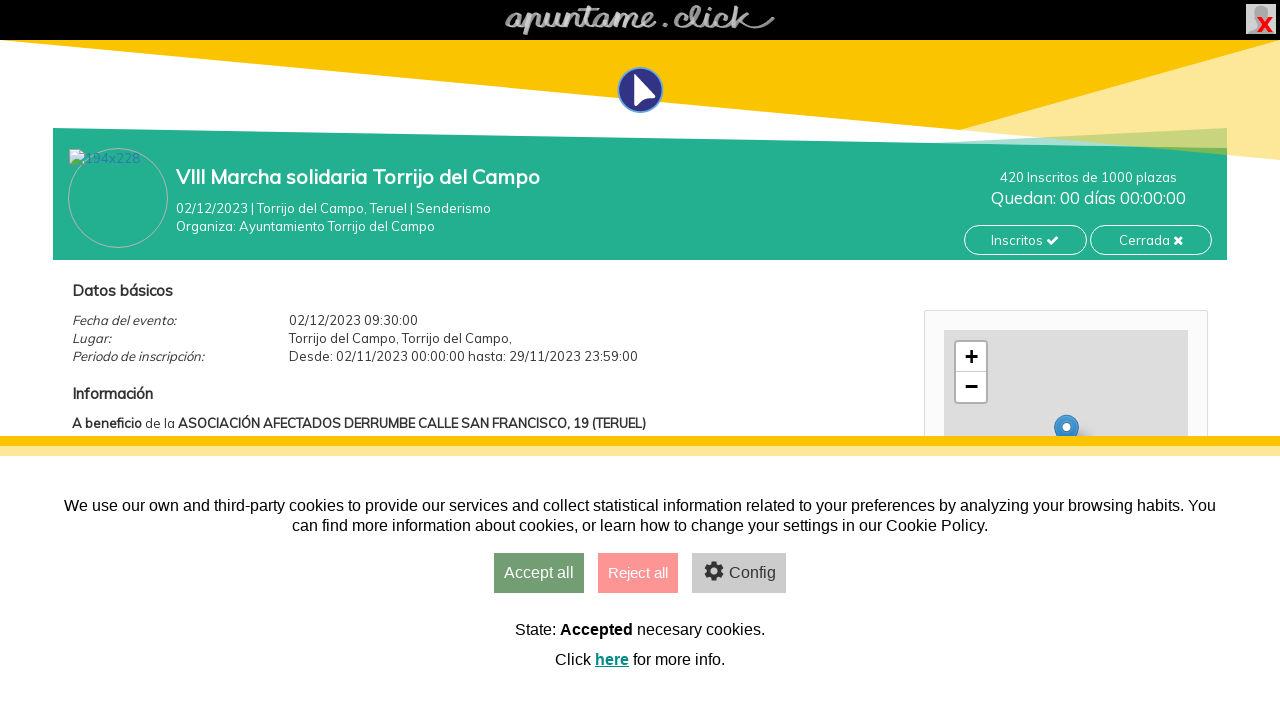

--- FILE ---
content_type: text/html; charset=UTF-8
request_url: https://apuntame.click/evento/viii-marcha-torrijo-2023/info
body_size: 7444
content:
<!DOCTYPE html>
<html lang="es-es">

<style>
  .headerHeader {
    background: #000;
    height: 40px;
    margin: 0 auto;
    background-image: url(https://apuntame.click/img/prames/apuntame.click_1080.png);
    background-size: cover;
    background-repeat: no-repeat;
    background-position: center;
    background-size: 270px 30px;
  }

  .headerText {
    margin-bottom: 20px;
    font-size: 15px;
    position: relative;
    top: 50px;
  }

  .headerAdorno {
    height: 50px;
    max-height: 50px;
    min-height: 50px;
  }

  .headerAdorno .triangle-right {
    width: 0;
    height: 0;
    float: right;
    border-left: 450px solid transparent;
    border-bottom: 50px solid #fbffbd;
  }

  .headerAdorno .triangle-left {
    width: 100%;
    height: 0;
    position: relative;
    border-right: 2111px solid #f6c100;
    border-bottom: 50px solid #ffffff;
  }

  .headerLogo {
    position: absolute;
    width: 100px;
    transform: scale(0.75);
    height: 100px;
    z-index: 99999;
    left: calc(50% - 50px);
    top: 40px;
    background-image: url(https://apuntame.click/img/prames/flecha.svg);
    background-size: cover;
    background-repeat: no-repeat;
    background-position: center;
  }

  #userZone {
    position: absolute;
    top: 0px;
    right: 0px;
  }

  #userZone img {
    width: 30px;
    height: 30px;
    margin: 4px;
    border: 0px;
  }
</style>

<header>

  <div class="headerHeader"></div>

  <!-- logo -->
  <a href="https://apuntame.click/" title="Inicio">
    <div id="btnCabecera" class="headerLogo"></div>
  </a>

  
          <div id="userZone" title="Acceso usuarios">
        <a id="btnAcceso" href="https://apuntame.click/acceso">
          <img src="https://apuntame.click/img/avatars/nouser.png" alt="Imagen Perfil">
        </a>
      </div>
    
  
</header>

<div id="svg-container" style="width:100%; height:120px;position: absolute; z-index:999;">
  <svg width='100%' height='100%' viewBox="0 0 100 8" preserveAspectRatio="none">
    <polygon fill="#fac400" points="0,0 100,0 75,6"></polygon>
    <polygon opacity="0.4" fill="#fac400" enable-background="new" points="100,0 100,8 75,6"></polygon>
  </svg>
</div>

<br><br><br><br>
<head>
  <meta charset="utf-8">
  <!--<meta http-equiv="X-UA-Compatible" content="IE=edge,chrome=1">-->

  <title> apuntame.click </title>
  <meta name="description" content="">
  <meta name="author" content="Prames">

  <meta name="viewport" content="width=device-width, initial-scale=1.0, maximum-scale=1.0, user-scalable=no">

  <!-- Styles -->
  <link rel="stylesheet" type="text/css" media="screen" href="/css/your_style.css">
  <link rel="stylesheet" type="text/css" media="screen" href="/css/bootstrap.min.css">
  <link rel="stylesheet" type="text/css" media="screen" href="https://cdnjs.cloudflare.com/ajax/libs/font-awesome/4.5.0/css/font-awesome.css">
  <link rel="stylesheet" type="text/css" media="screen" href="/css/smartadmin-production.min.css">
  <link rel="stylesheet" type="text/css" media="screen" href="/css/smartadmin-skins.min.css">
  <link rel="stylesheet" href="https://fonts.googleapis.com/css?family=Open+Sans:400italic,700italic,300,400,700">
  <link href="https://fonts.googleapis.com/css?family=Muli" rel="stylesheet">

  <!-- FAVICONS -->
  <link rel="shortcut icon" href="/img/favicon/favicon.ico" type="image/x-icon">
  <link rel="icon" href="/img/favicon/favicon.ico" type="image/x-icon">

  <meta name="apple-mobile-web-app-capable" content="yes">
  <meta name="apple-mobile-web-app-status-bar-style" content="black">

  <!-- Startup image for web apps -->
  <link rel="apple-touch-startup-image" href="/img/splash/ipad-landscape.png"
        media="screen and (min-device-width: 481px) and (max-device-width: 1024px) and (orientation:landscape)">
  <link rel="apple-touch-startup-image" href="/img/splash/ipad-portrait.png"
        media="screen and (min-device-width: 481px) and (max-device-width: 1024px) and (orientation:portrait)">
  <link rel="apple-touch-startup-image" href="/img/splash/iphone.png"
        media="screen and (max-device-width: 320px)">

  <!-- Se añade para que todos los enlaces se abran en una ventana nueva -->
  <base target="_blank">

</head>
<style>
  a{
      overflow-wrap: break-word;
  }
  #carruselImg{
      background-image: url("");
      height: calc( 100vh - 250px);
      background-repeat: no-repeat;
      background-size: cover;
  }
  body{
      background: #fff;
      padding-bottom: 0px;
  }

  body, .text {
      font-family: 'Muli', sans-serif!important;
  }

  .list-info li{
      list-style-type: none;
  }
  .list-info li div{
      display: inline-block;
      font-weight: bold;
      min-width: 150px;
      text-align: right;
      margin-right: 15px;
  }
  .product-wrap{
      position: relative;
      top: -20px;
  }
  .innerHeader{
      font-style: italic;
  }
  #textosContenedor{
      padding: 20px 19px 19px;
      top: -20px;
      margin: 0px;
      position: relative;
  }
  .ficheroEle{
      border-bottom: 1px solid #bfbfbf;
      padding-bottom: 6px;
      margin-right: 20px;
  }
  #mapaContenedor{
      margin-top: 30px;
  }

  /* COLORES */
      .listas>div.sin { background: #969696; }    .listas>div.deportes { background: #23B090; }    .listas>div.eventos { background: #de5362; }    .listas>div.competición { background: #e8c421; }    .listas>div.formación { background: #7CB3E3; }    .listas>div.general { background: #969696; }    .listas>div.entradas { background: #a0a3fa; }    
  .listas{
      width: 100%;
      max-width: 1200px;
      margin: auto;
  }

  .product-wrap{
      color: white;
  }
  .listas .imagenParent{
      display: inline-block;
      padding: 0px 0px 0px 15px;
      width: 120px;
  }

  .listas>div .imagenCaja {
      border: 1px solid #bab4b4;
      border-radius: 200px;
      height: 100px;
      width: 100px;
  }

  .listas>div .triangle-right {
      float: right;
      border-left: 148px solid transparent;
  }

  .listas .adornoCaja {
      display: none;
  }
  .listas .textosParent{
      display: inline-block;
      width: calc(100% - 390px);
      vertical-align: top;
      margin-top: 15px;
  }
  .listas .indexText{
      font-size: 20px;
      color: white!important;
      width: 100%;
      text-transform: initial!important;
  }
  .listas .textosItem{
      display: inline-block;
  }
  .listas #botonesContenedor{
      display: inline-block;
      vertical-align: top;
      text-align: center;
      width: 250px;
      margin-top: 20px;
  }
  .listas .botonesIndexMedio button{
      width: 49%;
  }
  .listas .botonIndexEntero button {
      width: 99%;
  }

  /* comun */

  .botonIndex{
      background: transparent;
      border: 1px solid white;
      height: 30px;
      border-radius: 15px;
      transition: all 0.3s;
  }
  .botonesIndexMedio button{
      width: 45%;
      margin-bottom: 5px;
  }
  #botonesContenedor a{
      text-decoration: none;
      color: white;
  }
  .botonIndexEntero button{
      width: 90%;
  }
  .botonIndex:hover {
      color:#000000;
      background-color:#FFFFFF;
  }
  #buscadorParent{
      text-align: center;
      margin-bottom: 30px;
  }
  #buscador{
      width: 400px;
      border: 1px solid black;
      border-radius: 10px;
      margin: 0 auto;
      padding: 5px;
      display: inline-block;
  }
  #buscador input{
      height: 25px;
      border: none;
      width: 170px;
      margin: 0 auto;
  }
  #buscador button{
      background: transparent;
      border: none;
  }
  #layout{
      width: 25px;
      display: inline-block;
  }
  #layoutBtn{
      background: transparent;
      border: none;
  }
  .rot90deg{ transform: rotate(90deg); }
  .texAliCen{ text-align: center; }

  /* leyenda */
  #leyendaText{
      text-align: center;
      margin: 30px auto 0px;
      max-width: 400px;
  }
  #leyendaHeader{
      font-size: 18px;
      font-weight: bold;
  }
  #leyendaParent{
      width: 90%;
      height: 180px;
      max-width: 1200px;
      padding: 15px;
      text-align: center;
      margin: 0 auto 20px;
      border: 1px solid #d5d5d5;
      border-radius: 10px;
      overflow-x: auto;
  }
  .leyendaPelotaParent{
      width: 160px;
      height: 140px;
      display: inline-block;
      font-size: 16px;
  }
  .leyendaPelota{
      width: 120px;
      height: 120px;
      margin: 0px 20px;
  }

  .leyendaPelota:hover {
      opacity: 1;
  }
  .textHeader{
      font-size: 15px;
      font-weight: 600;
      margin-bottom: 10px;
  }
  #contador{
      padding-bottom: 15px;
      text-align: center;
      font-size: 17px;
  }
  #social i{
      font-size: 1.7em;
  }
  .btn{
      box-shadow: initial!important;
  }

  @media all and (max-width: 800px) {
      #buscador {
          width: inherit;
      }
  }
  @media all and (max-width: 900px) {
      #carruselImg{
          height: calc( 100vh - 365px);
      }
      .listas .textosParent {
          width: calc(100% - 130px);
      }
      .listas #botonesContenedor {
          width: 100%;
          padding: 10px;
          margin: initial;
      }
      .listas .botonIndexEntero button {
          width: 98%;
      }
      .listas>div .imagenCaja {
          height: 105px!important;
      }
  }
  @media all and (max-width: 540px) {
      #buscador {
          width: inherit;
      }
  }

  .flex-row{
    display: flex;
    justify-content: space-evenly;
  }

  /**/

  
</style>
<body class="menu-on-top fixed-navigation">


  <link rel="stylesheet" href="https://unpkg.com/leaflet@1.4.0/dist/leaflet.css" />
      <div class="container listas">

                    <br><br>
        
        <!-- carrusel -->
        <div id="carrusel" class="carousel slide" data-ride="carousel">

            
            <!-- inscripcion -->
            <div class="product-wrap clearfix deportes">

                <!-- adorno -->
                <div class="adornoLista" id="svg-container" style="width:100%; height:20px;">
                    <svg width='100%' height='100%' viewBox="0 0 100 8" preserveAspectRatio="none" >
                        <polygon opacity="0.4" fill="#23B090" enable-background="new" points="100,0 100,8 75,6"></polygon>
                        <polygon fill="#23B090" points="0,0 100,8 0,8"></polygon>
                    </svg>
                </div>

                <div id="infoContenedor" style="background: #23B090">

                    <!-- imagenParent -->
                    <div class="imagenParent" title="Terminada ó cerrada" >
                        <a class="pull-left" href="/ayto_torrijo_del_campo" title="Página de inicio del grupo o entidad. " >
                            <img src="/files/entity_50/miniatura/logo.jpg" alt="194x228" id="cabeceraLogo" class="imagenCaja img-responsive">
                        </a>
                    </div>

                    <!-- textosParent -->
                    <div class="textosParent">

                        <!-- indexText -->
                        <div class="indexText">
                            VIII Marcha solidaria Torrijo del Campo                        </div>

                        <!-- fecha -->
                        <div class="textosItem" style="text-align: center;">
                            <span>
                                <span class="textosItem">
                                    02/12/2023                                </span>
                            </span>
                        </div>

                        <!-- lugar -->
                        <div class="textosItem" style="text-align: center; padding: 8px 0px 0px;">
                            <span class="marBot5px textosItem">| Torrijo del Campo,                                 Teruel                            </span>
                        </div>

                        <!-- Modalidad -->
                                                    <span>
                                | <span class="textosItem"> Senderismo </span>
                            </span>
                        
                        <!-- Liga -->
                        
                        <!-- Organizador -->
                                                    <div>
                                <span>Organiza: </span>
                                <span>
                                    <span class="textosItem"> Ayuntamiento Torrijo del Campo </span>
                                </span>
                            </div>
                        
                    </div>

                    <!-- botonesContenedor -->
                    <div id="botonesContenedor">

                        <div id="plazas">
                            420 Inscritos de 1000 plazas
                        </div>

                        <div id="contador"></div>

                        <!-- info e inscritos -->
                        <div class="botonesIndexMedio">

                            <a href="/listado/viii-marcha-torrijo-2023" >
                                <button class="botonIndex" type="button" id="botonInscritos">
                                    Inscritos
                                    <i class="fa fa-check"></i>
                                </button>
                            </a>

                                                            <button class="botonIndex" type="button" disabled>
                                    Cerrada
                                    <i class="fa fa-times"></i>
                                </button>
                            
                        </div>

                    </div>

                </div>

            </div>

        </div>

        <!-- info 2 + mapa -->
        <div class="row" id="textosContenedor">
            <div class="col-md-9" style="padding: 0px 10px 0px 0px;">

                <div class="row" style="margin:0px;">

                    <div class="textHeader">
                        Datos básicos
                    </div>

                    <div class="text">

                        <div class="row">
                            <div class="innerHeader col-md-3">
                                Fecha del evento:
                            </div>
                            <div class="col-md-9">
                                02/12/2023 09:30:00                            </div>
                        </div>

                        <div class="row">
                            <div class="innerHeader col-md-3">
                                Lugar:
                            </div>
                            <div class="col-md-9">
                                Torrijo del Campo, Torrijo del Campo,
                                                            </div>
                        </div>

                        <div class="row">
                            <div class="innerHeader col-md-3">
                                Periodo de inscripción:
                            </div>
                            <div class="col-md-9">
                                Desde: 02/11/2023 00:00:00                                hasta: 29/11/2023 23:59:00                            </div>
                        </div>

                    </div>

                    <br>

                    <div class="textHeader">
                        Información
                    </div>

                    <div class="text">
                        <p><b>A beneficio </b>de la <b>ASOCIACIÓN AFECTADOS DERRUMBE CALLE SAN FRANCISCO, 19 (TERUEL)</b></p><p><b>Colaborador principal:</b> Asociación cultural de Torrijo del Campo.</p><p>Hay <b>3 recorridos</b> organizados:<br></p><p>- 2 k. Marcha familiar</p><p>- 5 K</p><p>- 10 K</p><p>También hay posibilidad de inscribirse con el <b>dorsal 0</b>, para aquellos que no van a participar en la andada pero quieren realizar su contribución.</p><p><b><br></b></p><p><b>Nota sobre las camisetas y los dorsales personalizados</b>: Aunque el plazo de inscripción a través de la plataforma on line finaliza el 29 de noviembre, <b>si quieres camiseta y dorsal personalizado</b> tendrás que inscribirte antes del <b>15 de noviembre</b>.</p><p><br></p><p><br></p><p>Más información: 652 389 679 / 605 994 860</p><p><br></p>                    </div>

                    <br>

                    <div class="textHeader">
                        Precios
                    </div>

                    <div class="text">
                        <p><b>Cuota adulto: </b> 8 €</p><p><b>Cuota infantil</b>: 3 € (para los menores de 12 años cumplidos el día de la marcha)</p><p><b>Dorsal 0:</b>          5 € (para los que no realizan la marcha pero quieren colaborar)</p><p><b>Camiseta:</b>        7 €  (Camiseta recuerdo de la marcha)</p><p><br></p>                    </div>

                    <br>

                    
                </div>

            </div>
            <div id="mapaContenedor" class="col-md-3 well" style="margin-bottom: 0px;">
                <div id="map" style="height: 250px;"></div>
            </div>
        </div>

        
        <div class="textHeader" style="margin: 20px;">
            Datos del organizador
        </div>

        <hr>

        <!-- social  -->
        <div id="social" class="flex-row">

            <!-- web -->
            <div class="flex-col" title="Página Web">

                                    <a target="_blank" href="https://www.torrijo.es/" class="btn btn-custom btn-lg btn-clear" style="padding: 10px; " >
                        <i class="fa fa-link" style="margin-right: 10px;"></i>
                    </a>
                
            </div>

            <!-- email -->
            <div class="flex-col" title="Enviar email">

                                    <a href="mailto:asociaciontorrijo@gmail.com" target="_top" class="btn btn-custom btn-lg btn-clear" style="padding: 10px; " >
                        <i class="fa fa-envelope" style="margin-right: 10px;"></i>
                    </a>
                
            </div>

            <!-- twitter -->
            <div class="flex-col" title="Twitter">

                                    <button class="btn btn-custom btn-lg btn-clear" style="padding: 10px; " disabled >
                        <i class="fa fa-twitter" style="margin-right: 10px;"></i>
                    </button>
                
            </div>

            <!-- facebook -->
            <div class="flex-col" title="Facebook">

                                    <a target="_blank" href="https://www.facebook.com/Asociaci%C3%B3n-Cultural-Torrijo-del-Campo-522861374415178/" class="btn btn-custom btn-lg btn-clear" style="padding: 10px;" >
                        <i class="fa fa-facebook" style="margin-right: 10px;"></i>
                    </a>
                
            </div>

            <div class="flex-col" title="Instagram">

                                    <button class="btn btn-custom btn-lg btn-clear" style="padding: 10px;" disabled >
                        <i class="fa fa-instagram" style="margin-right: 10px;"></i>
                    </button>
                
            </div>

            
        </div>
        
        <hr>

      </div>

  <style>
  .footerHeader {
    width: 300px;
    min-width: 200px;
    height: 100px;
    background-image: url(https://apuntame.click/img/prames/apuntame.click_azul.png);
    background-size: contain;
    background-repeat: no-repeat;
    margin: 0 auto;
    top: -130px;
    right: -20%;
    position: relative;
  }

  .footerInfo {
    position: relative;
    top: 55px;
    color: black;
    font-size: 11px;
    width: 220px;
    float: right;
    border-top: 1px solid black;
    text-shadow: 1px 1px 0.5px #fff;
  }

  .footerIcons {
    font-size: 13px;
    position: relative;
    top: -50px;
  }

  .footerIcon {
    max-width: 55px;
    display: -webkit-inline-box;
    margin: 10px 15px;
    padding: 1px;
  }

  .footerIcon a {
    color: #fff;
  }

  .footerIcons i {
    font-size: 25px;
  }

  .footerParent {
    background: #969696;
    text-align: center;
    margin-top: 50px;
    color: white;
    width: 100%;
    bottom: 0px;
    background-image: url(https://apuntame.click/img/prames/pie_2048.jpg);
    background-size: cover;
    background-repeat: no-repeat;
    background-position: center;
  }

  .footerParent a {
    text-decoration: none;
  }

  .footerOtrosLinks {
    position: absolute;
    bottom: 110px;
    left: 15px;
  }

  .footerOtroLink {
    margin: 5px 0px;
  }

  .footerOtroLink a {
    color: white;
  }

  /**/

  /* leyenda */
  #leyendaText {
    font-size: 13px;
    text-align: center;
    margin: 100px auto 0px;
    max-width: 520px;
  }

  #leyendaHeader {
    font-size: 18px;
    font-weight: bold;
  }

  #leyendaParent {
    width: 90%;
    height: 144px;
    max-width: 1200px;
    padding: 15px;
    text-align: center;
    margin: 0 auto 20px;
    border: 1px solid #d5d5d5;
    border-radius: 10px;
  }

  .leyendaPanelScroll {
    overflow-x: auto;
  }

  .leyendaPelotaParent {
    width: 160px;
    height: 140px;
    display: inline-block;
    font-size: 16px;
    padding-right: 10px;
    display: table-cell;
  }

  .leyendaPelota {
    width: 120px;
    height: 120px;
    margin: 0px 20px;
  }

  .leyendaPelota:hover {
    opacity: 1;
  }

  .marRig10px {
    margin-right: 10px;
  }

  /**/
  .footerLogo {
    width: 30% !important;
    max-width: 400px !important;
    min-width: 200px !important;
    height: auto !important;
    position: absolute !important;
    right: 17% !important;
    margin-top: 0px !important;
  }

  /**/
  #btnPramesSA {
    font-size: 13px;
    min-width: 100px;
  }
</style>


  <!-- leyenda -->
  <div id="leyendaText">
    <p>
      <span>
        cada grupo temático está representado por un color
      </span>
      |
      <span>
                  <a id="btnHistorico" href="./historico">
            ver inscripciones pasadas
          </a>
              </span>
    </p>
  </div>

  <!-- leyenda 2 -->
  <div id="leyendaParent">

    <div class="leyendaPanelScroll">

      
        
      
        
          <div class="leyendaPelotaParent">
            <a href="/deportes" title="Pulsa para ver las inscripciones de: Evento deportivo"
              aria-label="Pulsa para ver las inscripciones de: Evento deportivo">
              <svg xmlns="http://www.w3.org/2000/svg" xmlns:xlink="http://www.w3.org/1999/xlink" version="1.1"
                class="leyendaPelota" opacity="0.8" id="btnLeyenda_deportes" viewBox="0 0 150 150"
                enable-background="new 0 0 150 150" preserveAspectRatio="none">

                <path opacity="0.05" enable-background="new    "
                  d="M97.713,65.619l45.935-20.827C132.025,18.42,105.671,0,75,0  C45.494,0,19.979,17.046,7.735,41.822L97.713,65.619z" />
                <path opacity="0.4" fill="#23B090" enable-background="new    "
                  d="M149.86,79.411c0.085-1.46,0.14-2.929,0.14-4.411  c0-10.751-2.279-20.964-6.352-30.208L97.713,65.619L149.86,79.411z" />
                <path fill="#23B090"
                  d="M97.713,65.619L7.735,41.822C2.791,51.826,0,63.085,0,75c0,11.344,2.532,22.091,7.041,31.73  C18.994,132.287,44.922,150,75,150c39.939,0,72.575-31.222,74.86-70.589L97.713,65.619z" />

              </svg>
            </a>
            <div class="texAliCen">
              deportes            </div>
          </div>

        
      
        
          <div class="leyendaPelotaParent">
            <a href="/eventos" title="Pulsa para ver las inscripciones de: Eventos/Travesías"
              aria-label="Pulsa para ver las inscripciones de: Eventos/Travesías">
              <svg xmlns="http://www.w3.org/2000/svg" xmlns:xlink="http://www.w3.org/1999/xlink" version="1.1"
                class="leyendaPelota" opacity="0.8" id="btnLeyenda_eventos" viewBox="0 0 150 150"
                enable-background="new 0 0 150 150" preserveAspectRatio="none">

                <path opacity="0.05" enable-background="new    "
                  d="M97.713,65.619l45.935-20.827C132.025,18.42,105.671,0,75,0  C45.494,0,19.979,17.046,7.735,41.822L97.713,65.619z" />
                <path opacity="0.4" fill="#de5362" enable-background="new    "
                  d="M149.86,79.411c0.085-1.46,0.14-2.929,0.14-4.411  c0-10.751-2.279-20.964-6.352-30.208L97.713,65.619L149.86,79.411z" />
                <path fill="#de5362"
                  d="M97.713,65.619L7.735,41.822C2.791,51.826,0,63.085,0,75c0,11.344,2.532,22.091,7.041,31.73  C18.994,132.287,44.922,150,75,150c39.939,0,72.575-31.222,74.86-70.589L97.713,65.619z" />

              </svg>
            </a>
            <div class="texAliCen">
              eventos            </div>
          </div>

        
      
        
          <div class="leyendaPelotaParent">
            <a href="/competición" title="Pulsa para ver las inscripciones de: Competición"
              aria-label="Pulsa para ver las inscripciones de: Competición">
              <svg xmlns="http://www.w3.org/2000/svg" xmlns:xlink="http://www.w3.org/1999/xlink" version="1.1"
                class="leyendaPelota" opacity="0.8" id="btnLeyenda_competición" viewBox="0 0 150 150"
                enable-background="new 0 0 150 150" preserveAspectRatio="none">

                <path opacity="0.05" enable-background="new    "
                  d="M97.713,65.619l45.935-20.827C132.025,18.42,105.671,0,75,0  C45.494,0,19.979,17.046,7.735,41.822L97.713,65.619z" />
                <path opacity="0.4" fill="#e8c421" enable-background="new    "
                  d="M149.86,79.411c0.085-1.46,0.14-2.929,0.14-4.411  c0-10.751-2.279-20.964-6.352-30.208L97.713,65.619L149.86,79.411z" />
                <path fill="#e8c421"
                  d="M97.713,65.619L7.735,41.822C2.791,51.826,0,63.085,0,75c0,11.344,2.532,22.091,7.041,31.73  C18.994,132.287,44.922,150,75,150c39.939,0,72.575-31.222,74.86-70.589L97.713,65.619z" />

              </svg>
            </a>
            <div class="texAliCen">
              competición            </div>
          </div>

        
      
        
          <div class="leyendaPelotaParent">
            <a href="/formación" title="Pulsa para ver las inscripciones de: Formación"
              aria-label="Pulsa para ver las inscripciones de: Formación">
              <svg xmlns="http://www.w3.org/2000/svg" xmlns:xlink="http://www.w3.org/1999/xlink" version="1.1"
                class="leyendaPelota" opacity="0.8" id="btnLeyenda_formación" viewBox="0 0 150 150"
                enable-background="new 0 0 150 150" preserveAspectRatio="none">

                <path opacity="0.05" enable-background="new    "
                  d="M97.713,65.619l45.935-20.827C132.025,18.42,105.671,0,75,0  C45.494,0,19.979,17.046,7.735,41.822L97.713,65.619z" />
                <path opacity="0.4" fill="#7CB3E3" enable-background="new    "
                  d="M149.86,79.411c0.085-1.46,0.14-2.929,0.14-4.411  c0-10.751-2.279-20.964-6.352-30.208L97.713,65.619L149.86,79.411z" />
                <path fill="#7CB3E3"
                  d="M97.713,65.619L7.735,41.822C2.791,51.826,0,63.085,0,75c0,11.344,2.532,22.091,7.041,31.73  C18.994,132.287,44.922,150,75,150c39.939,0,72.575-31.222,74.86-70.589L97.713,65.619z" />

              </svg>
            </a>
            <div class="texAliCen">
              formación            </div>
          </div>

        
      
        
          <div class="leyendaPelotaParent">
            <a href="/general" title="Pulsa para ver las inscripciones de: Eventos en general"
              aria-label="Pulsa para ver las inscripciones de: Eventos en general">
              <svg xmlns="http://www.w3.org/2000/svg" xmlns:xlink="http://www.w3.org/1999/xlink" version="1.1"
                class="leyendaPelota" opacity="0.8" id="btnLeyenda_general" viewBox="0 0 150 150"
                enable-background="new 0 0 150 150" preserveAspectRatio="none">

                <path opacity="0.05" enable-background="new    "
                  d="M97.713,65.619l45.935-20.827C132.025,18.42,105.671,0,75,0  C45.494,0,19.979,17.046,7.735,41.822L97.713,65.619z" />
                <path opacity="0.4" fill="#969696" enable-background="new    "
                  d="M149.86,79.411c0.085-1.46,0.14-2.929,0.14-4.411  c0-10.751-2.279-20.964-6.352-30.208L97.713,65.619L149.86,79.411z" />
                <path fill="#969696"
                  d="M97.713,65.619L7.735,41.822C2.791,51.826,0,63.085,0,75c0,11.344,2.532,22.091,7.041,31.73  C18.994,132.287,44.922,150,75,150c39.939,0,72.575-31.222,74.86-70.589L97.713,65.619z" />

              </svg>
            </a>
            <div class="texAliCen">
              general            </div>
          </div>

        
      
        
          <div class="leyendaPelotaParent">
            <a href="/entradas" title="Pulsa para ver las inscripciones de: Entradas"
              aria-label="Pulsa para ver las inscripciones de: Entradas">
              <svg xmlns="http://www.w3.org/2000/svg" xmlns:xlink="http://www.w3.org/1999/xlink" version="1.1"
                class="leyendaPelota" opacity="0.8" id="btnLeyenda_entradas" viewBox="0 0 150 150"
                enable-background="new 0 0 150 150" preserveAspectRatio="none">

                <path opacity="0.05" enable-background="new    "
                  d="M97.713,65.619l45.935-20.827C132.025,18.42,105.671,0,75,0  C45.494,0,19.979,17.046,7.735,41.822L97.713,65.619z" />
                <path opacity="0.4" fill="#a0a3fa" enable-background="new    "
                  d="M149.86,79.411c0.085-1.46,0.14-2.929,0.14-4.411  c0-10.751-2.279-20.964-6.352-30.208L97.713,65.619L149.86,79.411z" />
                <path fill="#a0a3fa"
                  d="M97.713,65.619L7.735,41.822C2.791,51.826,0,63.085,0,75c0,11.344,2.532,22.091,7.041,31.73  C18.994,132.287,44.922,150,75,150c39.939,0,72.575-31.222,74.86-70.589L97.713,65.619z" />

              </svg>
            </a>
            <div class="texAliCen">
              entradas            </div>
          </div>

        
      
    </div>

  </div>

<img id="footerLogo" class="footerLogo" src="https://apuntame.click/img/prames/logo_footer2.png" style="width: 25%"
  alt="Pie de página">

<footer id="footerParent" class="footerParent">

  <div style="width:100%; height:120px;">
    <svg width='100%' height='100%' viewBox="0 0 100 8" preserveAspectRatio="none">
      <polygon fill="#ffffff" points="0,0 100,0 75,6"></polygon>
      <polygon opacity="0.4" fill="#969696" enable-background="new" points="100,0 100,8 75,6"></polygon>
    </svg>
  </div>

  <!-- footerText -->
  <div id="footerIcons" class="footerIcons">
    <div class="row" style="display: inline-block">

      <div class="col-md-2 col-sm-6 col-xs-12 footerIcon">
        <a id="btnUsuarios" href="https://apuntame.click/acceso" rel="nofollow">
          <i class="fa fa-users" aria-hidden="true"></i>
          Usuarios
        </a>
      </div>

      <div class="col-md-2 col-sm-6 col-xs-12 footerIcon">
        <a id="btnOrganizador" href="https://admin.apuntame.click/" rel="nofollow">
          <i class="fa fa-file-text-o" aria-hidden="true"></i>
          Admin
        </a>
      </div>

      <div class="col-md-2 col-sm-6 col-xs-12 footerIcon">
        <a id="btnHome" href="https://apuntame.click" rel="nofollow">
          <i class="fa fa-home" aria-hidden="true"></i>
          Inicio
        </a>
      </div>

      <div class="col-md-2 col-sm-6 col-xs-12 footerIcon">
        <a id="btnAviso" href="https://apuntame.click/aviso" rel="nofollow">
          <i class="fa fa-bullhorn" aria-hidden="true"></i>
          Aviso
        </a>
      </div>

      <div class="col-md-2 col-sm-6 col-xs-12 footerIcon">
        <a id="btnContacto" title="Solo para incidencias técnicas" rel="nofollow" href="mailto:soporte@apuntame.click
          ?subject=Incidencia técnica en Apuntame.click
          &body=Incidencia%20técnica%20en%20el%20evento:%20<nombre del evento>,%20Referencia%20(en%20caso%20de%20tenerla)%20<aclickXXXXXX>
          %0D%0A%0D%0APara%20incidencias%20del%20evento%20contacte%20con%20el%20organizador">
          <i class="fa fa-envelope-o" aria-hidden="true"></i>
          Contacto
        </a>
      </div>

    </div>
  </div>

  <div>
    <div>
      <a id="btnCookies" href="https://apuntame.click/cookies" rel="nofollow" >
        Cookies
      </a>
        | 
      <a id="btnLopd" href="https://apuntame.click/lopd" rel="nofollow" >
        RGPD
      </a>
    </div>
    <div>
      <a id="btnPramesSA" href="http://www.prames.com" rel="noopener" target="_blank" style="color: #fff"
        rel="nofollow">
        © PRAMES S.A. 2025      </a>
    </div>
  </div>

  
<!-- Global site tag (gtag.js) - Google Analytics
<script async src="https://www.googletagmanager.com/gtag/js?id=UA-136879297-1"></script>
<script>

    console.info('-- Google-analytics --');
    window.dataLayer = window.dataLayer || [];
    function gtag(){dataLayer.push(arguments);}
    gtag('js', new Date());

    gtag('config', 'UA-136879297-1');
</script>
-->
</footer>
  <script src="//ajax.googleapis.com/ajax/libs/jquery/3.6.0/jquery.min.js"></script>
  <script src="/js/plugin/countdown/countdown.js"></script>

  <script src="https://unpkg.com/leaflet@1.4.0/dist/leaflet.js"></script>
  <script src="/js/formularios.js"></script>
  <script type="text/javascript" src="/js/plugin/jqueryFileDownloader/jquery.fileDownload.js"></script>

  <!-- cookie -->
  <script src="/js/cookie-consent-main/asm_config.js"></script>
  <script src="/js/cookie-consent-main/asm_content.js"></script>

  <script>

      // Leaflet Map
      var OSM_URL = 'http://{s}.tile.openstreetmap.org/{z}/{x}/{y}.png';
      var map;
      // Carga coordenadas inicales o las de Zaragoza
      var latitud  = 40.826310227;
      var longitud = -1.335678982;
      var hasInitialCoordenadas = true ;


      pageSetUp();

      // vars
      var formularios = new Formularios();

      function downloadInfoFile(fileName){
          if (!fileName) return;
          formularios.downloadFile("/entity_50/formulario_547/informacion/" + fileName );
      }

      function pageSetUp() {

          var map         = L.map('map').setView([latitud, longitud], 13);
          // var control     = L.Control.openCageSearch(OPTIONS_MAP).addTo(map);
          var markerGroup = L.layerGroup().addTo(map);

          L.tileLayer(OSM_URL, {
              attribution: '',
              minZoom: 4,
              maxZoom: 18
          }).addTo(map);

          L.marker([latitud, longitud]).addTo(markerGroup);

      }

      $(document).ready(function(){
          $("#contador").countdown("2023-11-29 23:59:00", function(event) {
              $(this).text(
                  "Quedan: " + event.strftime('%D días %H:%M:%S')
              );
          });


          
      });

  </script>


</body>
</html>

--- FILE ---
content_type: text/css
request_url: https://apuntame.click/css/your_style.css
body_size: 3438
content:
/*
 * INDEX
 *
 * - HTML
 * - BODY
 * - CUSTOM STYLES
 */

/********************************** COMUN *****************************************/

body {
    font-family: 'Muli', sans-serif!important;
}
#header{
    border-bottom: 0px!important;
    -webkit-box-shadow: 0px 5px 10px -1px rgba(0,0,0,0.75)!important;
    -moz-box-shadow: 0px 5px 10px -1px rgba(0,0,0,0.75)!important;
    box-shadow: 0px 5px 10px -1px rgba(0,0,0,0.75)!important;
}
#content{
    z-index: 9999;
}
.modal{ z-index: 99999!important; }
.builder{
    border: 1px dotted red;
    border-radius: 1rem;
}
.controls{
    background-color: rgba(86, 61, 124, .15);
    border-radius: 0 1rem 1rem 0;
}
.addrow{
    display: flex;
    flex-direction: row;
    height: 65px;
    flex-wrap: nowrap;
    align-items: center;
    justify-content: normal;
}
.deleteRow{
    float: right;
    position: absolute;
    right: 5px;
    font-size: 20px;
    color: red;
    font-weight: bold;
    padding: 0px 5px;
    background: transparent;
    border: none;
}
label.prc.select{
    width: 80%;
    float: left;
    margin-right: 5px;
}

.bootstrapWizard li.complete .step {
    padding: 7px 13px!important;
}

#finalizar{
    margin-bottom: 18px;
}

.blink,
#newTutelado > span > span.selection > span > span{
    animation: blink-animation 1s infinite;
}
#newTutelado > span > span.selection > span{
    color: red;
    font-size: 20px;
}

@keyframes blink-animation {
    0% {
        opacity: 1;
    }
    50% {
        opacity: 0;
    }
    100% {
        opacity: 1;
    }
}

.bg-color-blue,       .jarviswidget-color-blue,       .jarviswidget-color-blue>header       {background-color:blue!important}
.bg-color-blueLight,  .jarviswidget-color-blueLight,  .jarviswidget-color-blueLight>header  {background-color:lightblue!important}
.bg-color-blueDark,   .jarviswidget-color-blueDark,   .jarviswidget-color-blueDark>header   {background-color:darkblue!important}
.bg-color-green,      .jarviswidget-color-green,      .jarviswidget-color-green>header      {background-color: #71a06a!important}
.bg-color-greenLight, .jarviswidget-color-greenLight, .jarviswidget-color-greenLight>header {background-color:lightgreen!important}
.bg-color-greenDark,  .jarviswidget-color-greenDark,  .jarviswidget-color-greenDark>header  {background-color:darkgreen!important}
.bg-color-red,        .jarviswidget-color-red,        .jarviswidget-color-red>header        {background-color:red!important}
.bg-color-yellow,     .jarviswidget-color-yellow,     .jarviswidget-color-yellow>header     , .jarviswidget-color-yellow>header i {background-color:yellow!important; color: #000!important}
.bg-color-orange,     .jarviswidget-color-orange,     .jarviswidget-color-orange>header     {background-color:orange!important}
.bg-color-orangeDark, .jarviswidget-color-orangeDark, .jarviswidget-color-orangeDark>header {background-color:darkorange!important}
.bg-color-pink,       .jarviswidget-color-pink,       .jarviswidget-color-pink>header       {background-color:pink!important}
.bg-color-pinkDark,   .jarviswidget-color-pinkDark,   .jarviswidget-color-pinkDark>header   {background-color:darkorchid!important}
.bg-color-purple,     .jarviswidget-color-purple,     .jarviswidget-color-purple>header     {background-color:purple!important}
.bg-color-darken,     .jarviswidget-color-darken,     .jarviswidget-color-darken>header     {background-color:darkslateblue!important}
.bg-color-lighten,    .jarviswidget-color-lighten,    .jarviswidget-color-lighten>header    {background-color:lightcyan!important}
.bg-color-white,      .jarviswidget-color-white,      .jarviswidget-color-white>header      {background-color:#fff!important}
.bg-color-grayDark,   .jarviswidget-color-grayDark,   .jarviswidget-color-grayDark>header   {background-color:darkgrey!important}
.bg-color-magenta,    .jarviswidget-color-magenta,    .jarviswidget-color-magenta>header    {background-color:magenta!important}
.bg-color-teal,       .jarviswidget-color-teal,       .jarviswidget-color-teal>header       {background-color:teal!important}
.bg-color-redLight,   .jarviswidget-color-redLight,   .jarviswidget-color-redLight>header   {background-color:lightcoral!important}

/* files buttons group */
.filesBtnsGroup > div {
    right: 65px!important;
}
.filesBtnsGroup > span button{
    width: 28px!important;
}
.filesBtnsGroup > span {
    bottom: 3px;
}
.filesBtnsGroup input{
    display: inline-block;
    width: calc( 100% - 60px )!important;
}
.filesBtnsGroup span, .filesBtnsGroup input{
    display: inline-block!important;
}


/********************************** PUBLICO *****************************************/
.oculto {
    display: none;
}
.jarviswidget .tab-pane h3{
    margin-left: 15px;
}
.SmallBox{
    border: 1px solid #fff!important;
    border-bottom: 1px solid black!important;
}
.indexLabel{
    display: inline-block!important;
    color: #636363!important;
}
.indexText{
    display: inline-block!important;
    font-weight: bold;
    color: #353535!important;
}
.product-closed{
    width: 100px;
    height: 22px;
    position: absolute;
    text-align: center;
    z-index: 700;
    left: 7px;
    top: -4px;
}
.product-closed-text{
    background: white;
    width: 54px;
    display: inline-block;
    height: 22px;
}
.disabled{
    opacity: 0.5!important;
}
.cookieSection{
    position: fixed;
    width: 100%;
    z-index: 99999;
    top: 60px;
    color: #fff;
    background: #000;
}
.cookieSection > div{
    padding:20px;
}
.btn-clear{
    background: none!important;
}
.bold{
    font-weight: bold;
}

.coapaTextarea{
  margin-top: 10px;
  color: #05a833;
  font-weight: bold;
  font-size: 16px;
  border: 1px solid rgb(189, 189, 189);
  resize: none;
}
#coapaInfoRow{
  border: 1px solid green;
  padding: 10px;
  margin: 20px 0;
  background-color: #d8ffe3;
}
#coapaInfoRow select, #coapaInfoRow input{
  margin-top: 13px;
  padding: 0px;
  text-indent: 10px;
  height: 35px;
}
#coapaInfoRow  .selectPrames{
    width: 100%!important;
}
#coapaInfoRow .fa-tasks{
    top: 37px!important;
}

.apuDivider{
  border: 6px;
  color: #739e73;
  margin: 10px 0px 10px 0px;
  height: 6px;
  background-image: radial-gradient(#739e73 40%, #ffffff 60%);
  background-size: 6px 6px;
}

/********************************** end PUBLICO *****************************************/

/********************************** ADMIN *****************************************/
.inactivo {
    color: red;
    font-weight: bold;
}
.help-block{color:red}
.pagado{
    background-color: rgba(119,187,109,0.62);
    color: whitesmoke;
}

.sinPagar{
    background-color: rgba(230,75,75,0.65);
    color: whitesmoke;
}

.noVisible{
    text-align: center;
    color: palevioletred;
    font-size: 1.5rem;
}

.listOptions{
    min-height: 10rem;
}
.editText{
    margin-top: 2.5rem;
}
.actionButtons{
    display: flex;
    flex-direction: column;
}
.actionBtn{
    order: 0;
    flex: 0 1 auto;
    align-self: auto;
    margin: 0.5rem 0 0;
}
.actionBtn:first-child{
    margin-top: 2.5rem;
}

/*.smart-form .col-4 {*/
/*width: 32.80%!important;*/
/*}*/
/*.smart-form .col-6 {*/
/*width: 46.60%!important;*/
/*}*/
/*.smart-form .col-3 {*/
/*width: 24.50%!important;*/
/*}*/


/********************************** fin ADMIN *****************************************/

/********************************** CONSTRUCTOR *************************************/

label.prc.select{
    width: 80%;
    float: left;
    margin-right: 5px;
}

button.prc.save{
    padding: 10px 0;
}

#carga{
    text-align: center;
    height: 100%;
    background-color: rgba(0,0,0,0.5);
    color: white;
    z-index: 100;
}

.smart-form .ui-widget-content .ui-spinner-input{
    height: 1.5rem;
}

.tutor{
    display: none;
}
.obliga{
    color: #f00000;
    font-weight: 700;
}
/********************************** END CONSTRUCTOR *************************************/

/********************************** NEW FORM *************************************/
.myFieldset{
    margin: 0px -14px 0px!important;
    padding: 15px!important;
    border-right: 1px solid #ccc!important;
    border-left: 1px solid #ccc!important;
}
.popover-title{padding: 5px;}
.popover-content{padding: 10px;}
.elements{
    padding: 1rem 0.3rem;
}
#form_design .item{
    border: 1px dashed red;
    border: 1px dashed rgba(255, 0, 0, 0.3);
    border-radius: 5px;
    margin-bottom: 0.5rem;
    padding: 0;
    min-height: 60px;
}
.action{
    margin-top: 1rem!important;
    text-align: center;
}
.element{
    font-size: 16px;
    border: 1px solid rgba(86, 61, 124, .2);
    margin: 0.3rem 0;
    border-radius: 5px;
    height: 50px;
    display: flex;
    flex-wrap: nowrap;
    align-items: center;
}
.element:hover{
    cursor: move;
}
.element i {
    font-size: 18px;
    margin-right: 1rem;
    margin-left: 13px;
}

#render{
    padding: 1rem 1.5rem;
    /* background-color: rgba(97, 124, 61, .2);*/
    border-radius: 1rem 0 0 1rem;
}

#resultados textarea{
    width: 100%;
    min-height: 300px;
}

label.info {
    width: 100%;
}
label.info textarea{
    width: 100%;
    padding: 10px;
    box-sizing: border-box;
    border: 1px solid #0bba3d;
    border-radius: 10px;
    background: #f2fff8;
    text-indent: 10px;
    resize: none;
}

.header{
    display: flex;
    flex-direction: row;
    justify-content:flex-end;
    align-items:center;
    background-color: rgb(92, 176, 239);
    border-radius: 5px 5px 0 0;
    height: 28px;
}

.header span{
    margin-left: 3px;
    width: 28px;
    border-radius: 1px;
    background-color: rgba(86, 61, 124, .6);
    color: whitesmoke;
}

.header span:hover{
    cursor: pointer;
    background-color: rgba(86, 61, 124, 1);
}

.header span:first-child {
    flex: 1 1 auto;
    background-color: rgba(0,0,0,0);
}
.header span:first-child:hover {
    cursor: auto;
    background-color: rgba(0,0,0,0);
}

.content, .editor{
    margin: 0.5rem 0;
    padding: 0 1rem;
}
.note-toolbar{
    width: calc( 100% - 5px ) !important;
}

.btn-label{
    left: 0;
}
.optionElements .btn-circle, .optionElements .btn-square {
    margin: 0 5px;
    outline: none;
}
.btn-circle input[type="radio"], .btn-square input[type="checkbox"]{
    position: absolute;
    clip: rect(0,0,0,0);
    pointer-events: none;
}
.btn-circle, .btn-square {
    width: 30px;
    height: 30px;
    text-align: center;
    padding: 6px 0;
    font-size: 12px;
    line-height: 1.428571429;
    border-radius: 15px;
    border: 1px solid lightgray;
}

.btn-square {
    border-radius: 8px;
}

.btn-circle.btn-lg, .btn-square.btn-lg {
    width: 50px;
    height: 50px;
    padding: 13px 13px;
    font-size: 18px;
    line-height: 1.33;
    border-radius: 25px;
}

.btn-square.btn-lg{
    border-radius: 12px;
}

.btn-circle.btn-md,.btn-square.btn-md {
    width: 36px;
    height: 36px;
    padding: 7px 7px;
    font-size: 18px;
    line-height: 1.33;
    border-radius: 18px;
}

.btn-square.btn-md{
    border-radius: 10px;
}

.btn-circle.btn-sm, .btn-square.btn-sm {
    width: 20px;
    height: 20px;
    padding: 0;
    font-size: 14px;
    line-height: 1.33;
    border-radius: 10px;
    outline: none;
}

.btn-square.btn-sm{
    border-radius: 5px;
}

.btn-circle.btn-sm:focus {
    outline: none
}

.btn-circle.btn-lg.active,
.btn-circle.btn-md.active,
.btn-circle.btn-sm.active,
.btn-square.active{
    /*background-color: rgba(232,76,22,0.6);*/
    background-color: rgba(1, 180, 97, 0.6);
}

.btn-circle.btn-lg.inActive,
.btn-circle.btn-md.inActive,
.btn-circle.btn-sm.inActive,
.btn-square.inActive
{
    background-color: rgba(232, 76, 22, 0.6);
}
.fa-info-circle{ border: 0px!important; }
.downloadIcon{
    font-size: 24px!important;
    padding: 10px 30px 10px 10px;
}
/********************************** END NEW FORM *************************************/
/********************************** LOGIN *************************************/
#loginMain{
    background: #f0f1f1;
    margin-top: 40%;
}
#fieldsGroup{
    display: grid;
}
#fieldsGroup input{
    padding: 0px 10px;
}
#divSubmit {
    vertical-align: top;
    width: 100%;
}
#divSubmit button{
    width: 60px;
    float: right;
}
.lockscreen {
    height: 250px;
    left: 50%;
    margin-left: -239px;
    margin-top: -185px;
    position: absolute;
    top: 50%;
    width: 478px;
}
.lockscreen #userIcon{
    font-size: 120px;
    float: left;
    vertical-align: middle;
    padding: 16px;
    color: #71a06a;
}
.lockscreen #loginFields{
    background: #FFF;
    box-shadow: -31px 32px 53px rgba(0,0,0,.2);
    overflow: hidden;
    padding: 13px;
    position: relative;
}
#loginMain .error, .error{
    color: red;
}
#loginForm .input-group{
    margin-bottom: 10px;
}
.dz-preview .dz-progress{
    display: none;
}
.dz-preview .dz-details{
    padding-left: 0px!important;
    padding-right: 0px!important;
}

/********************************** END INDEX *************************************/
/********************************** INSCRITOS *************************************/

.NameDetails {
    display: inline-block;
    min-width: 100px;
    font-weight: bold;
}
#userNavigation .open>ul>li:hover{
    background: #2060d4;
}
tr .open >ul>li:hover{
    background: #2060d4;
}

/********************************** END INSCRITOS *************************************/
.borLef1pxCCC{border-left: 1px #CCCCCC}
.texAliCen{text-align: center!important;}
.texAliRig{text-align: right!important;}
.disBlo{display: block!important;}
.disInlBlo{display: inline-block!important;}
.curPoi{cursor: pointer!important;}
.wid100{width: 100%!important;}
.wid50{width: 50%!important;}
.maxWid200{max-width: 200px!important;}
.floRig{float: right!important;}
.pad0px15px{padding: 0px 15px!important;}
.pad10px{padding: 10px!important;}
.marBot0px{margin-bottom:0px!important;}
.marRig10px{margin-right: 10px!important;}
.resNon{resize: none!important;}
/********************************** media queries *************************************/

@media all and (max-width: 991px) {
    .product-image img {
        max-height: 200px;
    }
    .leyendaPelotaParent {
        width: 130px!important;
    }
    .leyendaPelota{
        width: 100px!important;
        height: 100px!important;
    }
}
@media all and (max-width: 900px) {

}
@media all and (max-width: 768px) {
    #logo {
        display: none!important;
    }
    header h1{
        margin-left: 10px!important;
    }
    #leyendaParent{
        width: 95%!important;
        height: 139px!important;
        margin: 0 auto 15px!important;
        padding: 15px 10px!important;
    }
    .leyendaPelotaParent {
        width: 130px!important;
        font-size: 14px!important;
    }
    .leyendaPelota{
        width: 100px!important;
        height: 100px!important;
    }
}

@media all and (max-width: 720px) {
    #logo {
        display: none!important;
    }
    header h1{
        margin-left: 10px!important;
        font-size: 20px!important;
    }
    .textosParent{
        padding: 0px 2px!important;
    }
    #leyendaParent{
        width: 97%!important;
        height: 110px!important;
        margin: 0 auto 15px!important;
        padding: 15px 0px!important;
    }
    .leyendaPelotaParent{
        width: 105px!important;
        font-size: 13px!important;
    }
    .leyendaPelota{
        width: 80px!important;
        height: 80px!important;
        margin: 10px!important;
    }
}

@media all and (max-width: 600px) {
    #logo {
        display: none!important;
    }
    header h1{
        margin-left: 10px!important;
        font-size: 20px!important;
    }
    .leyendaPelotaParent{
        width: 90px!important;
        font-size: 11px!important;
    }
    #leyendaParent{
        width: 97%!important;
        height: 110px!important;
        margin: 0 auto 15px!important;
        padding: 15px 0px!important;
    }
    .leyendaPelota{
        width: 80px!important;
        height: 80px!important;
        margin: 0px!important;
    }
    .textosParent{
        padding: 0px 2px!important;
    }

}

--- FILE ---
content_type: application/javascript
request_url: https://apuntame.click/js/cookie-consent-main/asm_config.js
body_size: 651
content:
// JavaScript Document


	var lng = window.navigator.userLanguage || window.navigator.language;

	if(lng=='es-ES' || lng=='es') {
		
		var asmconfig = {
			gaid : 'G-NYXMNJZF3N',
			ad_not_acepted : 'Estado: <strong>Aceptas</strong> las cookies necesarias.',
			ad_acepted : 'Estado: <strong>Has aceptado</strong> todas las cookies.',
			ad_acepted_stats : 'Estado: <strong>Has aceptado</strong> las cookies necesarias y de estadísticas.',
			ad_rejected : 'Estado: <strong>Has rechazado</strong> todas las cookies.',
			aviso : '<p>Utilizamos cookies propias y de terceros para prestar nuestros servicios y recoger información estadística relacionada con sus preferencias mediante el análisis de sus hábitos de navegación. Puede obtener más información sobre las cookies, o bien conocer cómo cambiar la configuración en nuestra Política de Cookies.</p>',
			aviso2 : 'Pincha <a href="/cookies" class="asm-more-info">aquí</a> para saber más.',
			pie : '<div class="pieadvice"></div>',	
			taceptar1 : 'Aceptar solo necesarias',
			taceptar2 : 'Aceptar estadísticas',
			taceptar3 : 'Aceptar todas',
			trechazar : 'Rechazar todas',
			tconfig: 'Configurar'
		}				
		
	} else {
		
		var asmconfig = {
			gaid : 'G-NYXMNJZF3N',
			ad_not_acepted : 'State: <strong>Accepted</strong> necesary cookies.',
			ad_acepted : 'State: <strong>Accepted</strong> all cookies.',
			ad_acepted_stats : 'State: <strong>Accepted</strong> necesary statistics cookies.',
			ad_rejected : 'State: <strong>Rejected</strong> all cookies.',
			aviso : '<p>We use our own and third-party cookies to provide our services and collect statistical information related to your preferences by analyzing your browsing habits. You can find more information about cookies, or learn how to change your settings in our Cookie Policy.</p>',
			aviso2 : 'Click <a href="/cookies" class="asm-more-info">here</a> for more info.',
			pie : '<div class="pieadvice"></div>',
			taceptar1 : 'Accept only necesary',
			taceptar2 : 'accept stats',
			taceptar3 : 'Accept all',
			trechazar : 'Reject all',
			tconfig: 'Config'
		}	

	}


--- FILE ---
content_type: image/svg+xml
request_url: https://apuntame.click/img/prames/flecha.svg
body_size: 865
content:
<?xml version="1.0" encoding="utf-8"?>
<!-- Generator: Adobe Illustrator 23.0.1, SVG Export Plug-In . SVG Version: 6.00 Build 0)  -->
<svg version="1.1" id="Capa_1" xmlns="http://www.w3.org/2000/svg" xmlns:xlink="http://www.w3.org/1999/xlink" x="0px" y="0px"
	 viewBox="0 0 62.362 62.362" enable-background="new 0 0 62.362 62.362" xml:space="preserve">
<g>
	
		<radialGradient id="SVGID_1_" cx="31.5164" cy="31.5164" r="31.5164" gradientTransform="matrix(0.9894 0 0 0.9894 0 0)" gradientUnits="userSpaceOnUse">
		<stop  offset="0" style="stop-color:#2D3C8B"/>
		<stop  offset="0.0896" style="stop-color:#303D8B;stop-opacity:0.9304"/>
		<stop  offset="0.1701" style="stop-color:#383D8B;stop-opacity:0.8678"/>
		<stop  offset="0.2472" style="stop-color:#453D89;stop-opacity:0.8079"/>
		<stop  offset="0.3223" style="stop-color:#573E87;stop-opacity:0.7495"/>
		<stop  offset="0.3958" style="stop-color:#6C3E84;stop-opacity:0.6924"/>
		<stop  offset="0.4682" style="stop-color:#863E7F;stop-opacity:0.6362"/>
		<stop  offset="0.5396" style="stop-color:#A13C79;stop-opacity:0.5806"/>
		<stop  offset="0.6086" style="stop-color:#BE3772;stop-opacity:0.527"/>
		<stop  offset="0.6305" style="stop-color:#C73570;stop-opacity:0.51"/>
		<stop  offset="0.6691" style="stop-color:#CF6086;stop-opacity:0.4628"/>
		<stop  offset="0.7428" style="stop-color:#DE9FB2;stop-opacity:0.3728"/>
		<stop  offset="0.8095" style="stop-color:#ECCBD5;stop-opacity:0.2912"/>
		<stop  offset="0.867" style="stop-color:#F7E8EC;stop-opacity:0.221"/>
		<stop  offset="0.9128" style="stop-color:#FDF9FA;stop-opacity:0.1649"/>
		<stop  offset="0.9414" style="stop-color:#FFFFFF;stop-opacity:0.13"/>
	</radialGradient>
	<circle display="none" fill="url(#SVGID_1_)" cx="31.181" cy="31.181" r="31.181"/>
	<g>
		<path fill="#333385" d="M31.517,49.531c-10.118,0-18.35-8.232-18.35-18.35s8.232-18.35,18.35-18.35s18.35,8.232,18.35,18.35
			S41.635,49.531,31.517,49.531z"/>
		<path fill="#68A8DE" d="M31.516,13.581c9.72,0,17.6,7.88,17.6,17.6s-7.88,17.6-17.6,17.6s-17.6-7.88-17.6-17.6
			S21.796,13.581,31.516,13.581 M31.516,12.081c-10.532,0-19.1,8.568-19.1,19.1s8.568,19.1,19.1,19.1s19.1-8.568,19.1-19.1
			S42.048,12.081,31.516,12.081L31.516,12.081z"/>
	</g>
	<path fill="#FFFFFF" d="M26.502,18.186v25.017c0,1.128,1.364,1.693,2.162,0.896l2.788-2.788c2.09-2.09,4.923-3.263,7.878-3.263
		h3.013c1.33,0,2.017-1.588,1.107-2.558l-16.44-17.504C26.828,17.79,26.502,17.919,26.502,18.186z"/>
</g>
</svg>


--- FILE ---
content_type: application/javascript
request_url: https://apuntame.click/js/cookie-consent-main/asm_content.js
body_size: 3421
content:
// JavaScript Document

	var gaid = asmconfig.gaid;

	var asm_cookie_consent = getCookie("apuntameclick_cookies_consentimiento");
	var consent = 0;
	var accepted = false;

	var ad_not_acepted = asmconfig.ad_not_acepted;
	var ad_acepted = asmconfig.ad_acepted;
	var ad_acepted_stats = asmconfig.ad_acepted_stats;
	var ad_rejected = asmconfig.ad_rejected;
	var aviso = asmconfig.aviso;
	var aviso2 = asmconfig.aviso2;
	var pie = asmconfig.pie; 

	if(asm_cookie_consent == "1") consent = 1;
	if(asm_cookie_consent == "2") consent = 2;


	// GOOGLE TAG CONFIGURATION
	var ga = document.createElement('script');
	ga.type = 'text/javascript';
	ga.async = true;
	ga.src = 'https://www.googletagmanager.com/gtag/js?id=G-KX86RNFEC8';
	var s = document.getElementsByTagName('script')[0];
	s.parentNode.insertBefore(ga, s);

	window.dataLayer = window.dataLayer || [];
	function gtag(){dataLayer.push(arguments);}
	gtag('js', new Date());


	// if we have consent (by cookie) granted, if not, denied.
	if(consent == 1) gtag('consent', 'default', {analytics_storage: "granted"});
	if(consent == 2) gtag('consent', 'default', {'ad_storage': 'granted', analytics_storage: "granted"});
	if(consent == 0) gtag('consent', 'default', {'ad_storage': 'denied', analytics_storage: "denied"});	
		
	gtag('config', gaid);
	// END OF GOOGLE TAG CONFIGURATION

	//css
	document.write('<style>div#cookie_button {z-index: 999999999;position: fixed; bottom: 0; right:0; color: #fff;transition: all 2s ease-in;}.aviso.hidden{opacity:0; visibility:hidden; transition: all 1s ease-in;}.aviso {border-top: 10px solid #fac400;text-align: center;-webkit-box-shadow: inset 0px 10px 0px 00px #fde799;-moz-box-shadow: inset 0px 10px 0px 0px #fde799;box-shadow: inset 0px 10px 0px 0px #fde799;z-index: 999999999;visibility: visible;opacity: 1;position: fixed;;bottom: 0;right: 0;width: 100%;max-width: 100%;background-color: #fff;color: #000;PADDING: 50px;transition: opacity 1s;font-size: 16px;font-family: Arial;line-height: 20px;text-align: center;}.aviso p {margin: 0;margin-bottom: 10px;}.asm-button {padding: 10px;margin: 7px;border: 0;font-size: 15px;cursor: pointer; background-color: #fff;}a.asm-more-info {color: #fff;}svg#Capa_1 {width: 40px;height: 40px;fill: #ca7c1b;position: relative;top: 8px;left: 8px;}button#cookie_button_b {background-color: transparent;margin: 0;padding: 20px;border-radius: 140px 0 0; bottom: 0; right: 0; position: fixed; }button#acepta,button#acepta1, button#acepta2 {background-color: #739e73;color: #fff;font-size: 16px;} svg#config{position: relative;top: 5px;margin-right: 3px;margin-top: -11px;fill: #333;}button#rechaza {background-color: #ccc;font-size: 16px;color: #333;}a.asm-more-info {color: #008b8b;font-weight: 700;text-decoration: underline;}div#asm_state {margin-top: 20px;margin-bottom: 10px;}.pieadvice {position: absolute;bottom: 10px;right: 10px;font-size: 12px;padding: 2px;color: #666;}button#acepta2, button#acepta1 {background-color: #757c7c;}svg#closeams {position: absolute;top: 20px;right: 20px;cursor: pointer;} button#rechaza1{background-color: #fe9595; color: #fff;}</style>');
	
	//configuration button
	document.write('<div class="cookie_button" id="cookie_button" style=""><button type="button" id="cookie_button_b"  onclick="show_popup();" class="asm-button"><svg version="1.1" id="Capa_1" xmlns="http://www.w3.org/2000/svg" xmlns:xlink="http://www.w3.org/1999/xlink" x="0px" y="0px" viewBox="0 0 512.002 512.002" style="enable-background:new 0 0 512.002 512.002;" xml:space="preserve"><g><g><path d="M501.791,236.285c-32.933-11.827-53.189-45.342-50.644-71.807c0-4.351-2.607-8.394-5.903-11.25 c-3.296-2.842-8.408-4.072-12.686-3.384c-50.186,7.363-96.14-29.352-100.693-80.962c-0.41-4.658-2.959-8.848-6.914-11.353 c-3.94-2.49-8.848-3.032-13.198-1.406C271.074,71.02,232.637,44.084,217.3,8.986c-2.871-6.563-9.99-10.181-17.007-8.628 C84.82,26.125,0.001,137.657,0.001,256.002c0,140.61,115.39,256,256,256s256-115.39,256-256 C511.584,247.068,511.522,239.771,501.791,236.285z M105.251,272.131c-8.284,0-15-6.716-15-15c0-8.286,6.716-15,15-15 s15,6.714,15,15C120.251,265.415,113.534,272.131,105.251,272.131z M166.001,391.002c-24.814,0-45-20.186-45-45 c0-24.814,20.186-45,45-45c24.814,0,45,20.186,45,45C211.001,370.816,190.816,391.002,166.001,391.002z M181.001,211.002 c-16.538,0-30-13.462-30-30c0-16.538,13.462-30,30-30c16.538,0,30,13.462,30,30C211.001,197.54,197.539,211.002,181.001,211.002z M301.001,421.002c-16.538,0-30-13.462-30-30c0-16.538,13.462-30,30-30c16.538,0,30,13.462,30,30 C331.001,407.54,317.539,421.002,301.001,421.002z M316.001,301.002c-24.814,0-45-20.186-45-45c0-24.814,20.186-45,45-45 c24.814,0,45,20.186,45,45C361.001,280.816,340.816,301.002,316.001,301.002z M405.251,332.131c-8.284,0-15-6.716-15-15 c0-8.286,6.716-15,15-15s15,6.714,15,15C420.251,325.415,413.534,332.131,405.251,332.131z"/></g></g></svg></button></div>');

	document.write('<div class="aviso hidden" id="aviso" style=""><svg id="closeams" style="display:none;" onclick="hide_popup();"  xmlns="http://www.w3.org/2000/svg" height="24" viewBox="0 0 24 24" width="24"><path d="M0 0h24v24H0z" fill="none"/><path d="M19 6.41L17.59 5 12 10.59 6.41 5 5 6.41 10.59 12 5 17.59 6.41 19 12 13.41 17.59 19 19 17.59 13.41 12z"/></svg>' + aviso + '<button type="button" style="display:none" class="asm-button asm-button-1" id="acepta1"  onclick="solo_necesarias();" >' + asmconfig.taceptar1 + '</button><button type="button" style="display:none" class="asm-button asm-button-2" id="acepta2"  onclick="aceptar(1);" >' + asmconfig.taceptar2 + '</button><button type="button" class="asm-button" id="acepta"  onclick="aceptar(2);" >' + asmconfig.taceptar3 + '</button><button type"button" style="" class="asm-button asm-button-1" id="rechaza1" onclick="rechazar_todas();">'+asmconfig.trechazar+'</button><button type="button" id="rechaza" class="asm-button" onclick="rechazar();" ><svg id="config"  xmlns="http://www.w3.org/2000/svg" enable-background="new 0 0 24 24" height="24" viewBox="0 0 24 24" width="24"><g><path d="M0,0h24v24H0V0z" fill="none"/><path d="M19.14,12.94c0.04-0.3,0.06-0.61,0.06-0.94c0-0.32-0.02-0.64-0.07-0.94l2.03-1.58c0.18-0.14,0.23-0.41,0.12-0.61 l-1.92-3.32c-0.12-0.22-0.37-0.29-0.59-0.22l-2.39,0.96c-0.5-0.38-1.03-0.7-1.62-0.94L14.4,2.81c-0.04-0.24-0.24-0.41-0.48-0.41 h-3.84c-0.24,0-0.43,0.17-0.47,0.41L9.25,5.35C8.66,5.59,8.12,5.92,7.63,6.29L5.24,5.33c-0.22-0.08-0.47,0-0.59,0.22L2.74,8.87 C2.62,9.08,2.66,9.34,2.86,9.48l2.03,1.58C4.84,11.36,4.8,11.69,4.8,12s0.02,0.64,0.07,0.94l-2.03,1.58 c-0.18,0.14-0.23,0.41-0.12,0.61l1.92,3.32c0.12,0.22,0.37,0.29,0.59,0.22l2.39-0.96c0.5,0.38,1.03,0.7,1.62,0.94l0.36,2.54 c0.05,0.24,0.24,0.41,0.48,0.41h3.84c0.24,0,0.44-0.17,0.47-0.41l0.36-2.54c0.59-0.24,1.13-0.56,1.62-0.94l2.39,0.96 c0.22,0.08,0.47,0,0.59-0.22l1.92-3.32c0.12-0.22,0.07-0.47-0.12-0.61L19.14,12.94z M12,15.6c-1.98,0-3.6-1.62-3.6-3.6 s1.62-3.6,3.6-3.6s3.6,1.62,3.6,3.6S13.98,15.6,12,15.6z"/></g></svg>' + asmconfig.tconfig + '</button><div id="asm_state">' + ad_not_acepted + '</div><div id="aviso2">' + aviso2 + '</div>' + pie + '</div>');

	// if there is no consent we show the popup, if we have it, we will not display it.
	if(!consent) popup('show');
	document.getElementById("cookie_button").classList.remove("hidden");

	if(consent) {
		if(consent==1) document.getElementById("asm_state").innerHTML = ad_acepted_stats;
		if(consent==2) document.getElementById("asm_state").innerHTML = ad_acepted;
		document.addEventListener('DOMContentLoaded', function() {
			aceptar(consent);
		});		
	}

	function popup(option) {
		var el = document.getElementById("aviso");
		if(option == 'show') el.classList.remove("hidden");
		else el.classList.add("hidden");
		return '';
	}

	function getCookie(cname) {
		var name = cname + "=";
		var ca = document.cookie.split(';');
		for(var i = 0; i < ca.length; i++) {
		var c = ca[i];
		while (c.charAt(0) == ' ') {
		c = c.substring(1);
		}
		if (c.indexOf(name) == 0) {
		return c.substring(name.length, c.length);
		}
		}
		return "";
	}

	function loadjs(file, child = '') {
		var script = document.createElement("script");
		script.type = "text/javascript";
		script.src = file;
		script.onload = function(){	
			if(child) {
				var scripts = document.getElementsByTagName('script');			
				for (var i = 0; i < scripts.length; i++) {
					if(scripts[i].type == 'text/plain' && scripts[i].	dataset.main == child) {	
						console.log('econtrado child:' + child);
						eval(scripts[i].innerHTML);					
					}
				}
			}
		};
		document.body.appendChild(script);
	}	

	function aceptar(modo) {
		
		document.getElementById("closeams").style.display = "block";
		
		if(modo==1) document.getElementById("asm_state").innerHTML = ad_acepted_stats;
		if(modo==2) document.getElementById("asm_state").innerHTML = ad_acepted;
		document.cookie = "apuntameclick_cookies_consentimiento=" + modo + "; expires=Thu, 18 Dec 2025 12:00:00 UTC; path=/";
		
		if(!accepted){
			
			//UPDATE GTAG
			if(modo==1) gtag('consent', 'update', {'analytics_storage': 'granted'});	
			if(modo==2) gtag('consent', 'update', {'ad_storage': 'granted', 'analytics_storage': 'granted'});	

			if(modo==2) {
				
				//HERE YOU CAN ENTER YOUR OWN SCRIPTS
				//loadjs('/media/aceptar.js');	

				console.log('Aceptó cookies. Cargando ficheros... ');
				var _gaq = _gaq || [];
				_gaq.push(['_setAccount', 'UA-136879297-1']);
				_gaq.push(['_trackPageview']);
				
				gtag('js', new Date());
				gtag('config', 'G-KX86RNFEC8');

				/* end code */

				var scripts = document.getElementsByTagName('script');			
				for (var i = 0; i < scripts.length; i++) {
					if(scripts[i].type == 'text/plain' && !scripts[i].dataset.main) {	
						if (scripts[i].src) loadjs(scripts[i].src, scripts[i].dataset.child);				
						else eval(scripts[i].innerHTML);
					}
				}

			}

		}

		accepted = true;
		popup('hide');
		return;
	}	
	
	function rechazar() {
		document.getElementById("acepta1").style.display = "inline-block";
		document.getElementById("acepta2").style.display = "inline-block";
		document.getElementById("acepta1").style.fontSize = "14px";
		document.getElementById("acepta2").style.fontSize = "14px";
		document.getElementById("acepta").style.fontSize = "14px";
		document.getElementById("rechaza").style.display = "none";
		return;
	}	

	function rechazar_todas() {
		document.getElementById("asm_state").innerHTML = ad_rejected;
		document.cookie = "apuntameclick_cookies_consentimiento=0; expires=Thu, 01-Jan-1970 00:00:01 GMT UTC; path=/";
		popup('hide');
		return;
	}


	function solo_necesarias() {
		document.getElementById("asm_state").innerHTML = ad_not_acepted;
		document.cookie = "apuntameclick_cookies_consentimiento=0; expires=Thu, 01-Jan-1970 00:00:01 GMT UTC; path=/";
		popup('hide');
		return;
	}	


	function show_popup() { popup('show'); };
	function hide_popup() { popup('hide'); };



--- FILE ---
content_type: application/javascript
request_url: https://apuntame.click/js/formularios.js
body_size: 9983
content:
/**
 * Constantes de la aplicación
 */
const APP_CONFIG = {
  URLS: {
    PROD: {
      FRONT: "https://apuntame.click/",
      API: "https://api.apuntame.click/",
      TEMPLATES: "https://admin.apuntame.click/ajax/templates/"
    },
    DEV: {
      FRONT: "http://apuntame.local/",
      API: "http://api.apuntame.local/",
      TEMPLATES: "http://admin.apuntame.local/ajax/templates/"
    }
  },
  TIMEOUTS: {
    DEFAULT: 3000,
    ERROR: 5000,
    SERVER_ERROR: 8000,
    VALIDATION: 10000
  },
  COLORS: {
    SUCCESS: "#71a06a",
    ERROR: "#ff2d2d",
    WARNING: "#e9a134"
  }
};

/**
 * Textos de la aplicación
 * @namespace
 */
const TEXTS = {
  errors: {
    browserVersion: 'La versión de tu navegador es antigua y alguna de las funcionalidades de la página no funcionarán. \n\nTe recomendamos que te inscribas utilizando otros navegadores: Chrome, Firefox, Edge',
    sessionExpired: 'La sesión ha caducado. Por favor, logeate de nuevo.',
    validationNotFound: 'No se encontro la regla de validación',
    dateNormalization: 'Error al normalizar fecha:',
    http: {
      401: 'No autorizado. Por favor, inicie sesión de nuevo.',
      403: 'No tiene permisos para realizar esta acción.',
      404: 'El recurso solicitado no fue encontrado.',
      500: 'Error interno del servidor. Por favor, inténtelo más tarde.',
      default: error => `Error ${error.status}: ${error.statusText || 'Error desconocido'}`
    },
    unknown: 'Error desconocido. Por favor, inténtelo de nuevo.'
  },
  alerts: {
    attention: 'Atención',
    maxValue: max => `Este campo está limitado a un máximo de ${max}.`,
    minValue: min => `Este campo está limitado a un mínimo de ${min}. Asegúrese de poner bien el valor antes de quitar el foco al campo.`,
    confirm: {
      title: 'Confirme',
      body: '<br>Por favor, confirme antes de proceder con la acción.<br><br>'
    }
  },
  buttons: {
    accept: 'Aceptar',
    cancel: 'Cancelar',
    previous: 'Anterior',
    next: 'Siguiente'
  },
  success: {
    title: 'Acción exitosa',
    content: 'Los cambios se han realizado correctamente'
  },
  error: {
    title: 'Acción errónea',
    content: 'Los cambios no se grabaron. Hubo un error inexperado.'
  },
  colors: {
    warning: '#e9a134'
  },
  urls: {
    favicon: '/img/favicon/custom_favicon.png',
    login: '/login.php'
  },
  console: {
    created: 'formularios.Obj created!',
    ready: ' -- formularios CHATGPT .Obj ready! -- '
  }
};

var Formularios = (() => {

  // Variables Privadas
  let _token;
  let logic_json = {};
  let required_fields = {};
  let logic_callback;

  // Funciones de validación
  const validationRules = {
    isBefore: (value, targetDate) => {
      if (!value || !targetDate) return false;
      return new Date(value) < new Date(targetDate);
    },
    is: (value, targetValue) => value === targetValue,
    isEmpty: (value) => !value,
    isAfter: (value, targetDate) => {
      if (!value || !targetDate) return false;
      return new Date(value) > new Date(targetDate);
    },
    isEqual: (value, targetValue) => value === targetValue,
    isNotEqual: (value, targetValue) => value !== targetValue,
    contains: (value, targetValue) => value?.includes(targetValue),
    startsWith: (value, targetValue) => value?.startsWith(targetValue),
    endsWith: (value, targetValue) => value?.endsWith(targetValue),
    isGreaterThan: (value, targetValue) => Number(value) > Number(targetValue),
    isLessThan: (value, targetValue) => Number(value) < Number(targetValue),
    isGreaterOrEqual: (value, targetValue) => Number(value) >= Number(targetValue),
    isLessOrEqual: (value, targetValue) => Number(value) <= Number(targetValue)
  };

  /**
   * Evalúa las condiciones especificadas contra los datos del formulario
   * @param {Array} conditions - Array de condiciones a evaluar
   * @param {Object} formData - Datos del formulario actual
   * @returns {boolean} - True si todas las condiciones se cumplen, false en caso contrario
   */
  const evaluateConditions = (conditions, formData) => {
    if (!conditions || conditions.length === 0) return true;
    console.log('evaluateConditions', conditions, formData);
    return conditions.every(condition => {
      const fieldValue = formData[condition.name];
      const rule = validationRules[condition.rule];
      if (!rule) return false;
      return rule(fieldValue, condition.value);
    });
  };

  // Función para manejar la visibilidad de los campos
  const handleFieldVisibility = (fieldId, conditions, formData) => {
    const visible = evaluateConditions(conditions, formData);
    const element = document.getElementById(fieldId);
    if (element) {
      element.style.display = visible ? 'block' : 'none';
    }
  };

  // Función para actualizar las opciones del select
  const updateSelectOptions = (selectId, options, formData) => {
    const select = document.getElementById(selectId);
    if (!select) return;

    // Guardar la opción seleccionada actual
    const currentValue = select.value;

    // Limpiar opciones actuales
    select.innerHTML = '';

    // Añadir opción por defecto
    const defaultOption = document.createElement('option');
    defaultOption.value = '';
    defaultOption.text = 'Seleccione una opción';
    select.appendChild(defaultOption);

    // Añadir nuevas opciones según la lógica
    const validOptions = Object.entries(options).filter(([optionText, optionConfig]) => {
      // Si la opción no tiene condiciones, siempre se muestra
      if (!optionConfig.conditions || !optionConfig.conditions.length) return true;
      return evaluateConditions(optionConfig.conditions, formData);
    });

    validOptions.forEach(([optionText, optionConfig]) => {
      const option = document.createElement('option');
      option.value = optionText;
      option.text = optionText;
      select.appendChild(option);
    });

    // Restaurar valor si aún está disponible
    if ([...select.options].some(opt => opt.value === currentValue)) {
      select.value = currentValue;
    } else {
      select.value = '';
    }
  };

  if (location.host === 'apuntame.local') {
    const LOCAL_API_URL = "http://api.apuntame.local/";
    const LOCAL_TEMPLATES_URL = "http://admin.apuntame.local/ajax/templates/";
    Object.assign(window, { API_URL: LOCAL_API_URL, TEMPLATES_URL: LOCAL_TEMPLATES_URL });
  }

  // Constructor

  function Formularios() {

    // Variables Privadas
    this._token = null;
    this._logicJson = null;
    this._requiredFields = new Map();
    this._logicCallback = null;
    this._nowDate = new Date().toISOString().slice(0, 10);

    // Configuración para entorno local
    if (location.host === 'apuntame.local') {
      Object.assign(window, {
        API_URL: APP_CONFIG.URLS.DEV.API,
        TEMPLATES_URL: APP_CONFIG.URLS.DEV.TEMPLATES
      });
    } else {
      Object.assign(window, {
        API_URL: APP_CONFIG.URLS.PROD.API,
        TEMPLATES_URL: APP_CONFIG.URLS.TEMPLATES
      });
    }
  }

  // #region functions


  /**
   * Realiza una petición al API
   * @param {string} method - Método HTTP a utilizar (GET, POST, etc.)
   * @param {string} url - URL del endpoint a llamar
   * @param {Object} params - Parámetros de la petición
   * @param {Object} [options] - Opciones adicionales para la petición
   * @returns {Promise} Promesa que resuelve con la respuesta del servidor
   */
  Formularios.prototype.apiRequest = (method, url, params, options) => {
    return new Promise((resolve, reject) => {
      options = options || {};
      const defaultHeaders = {
        'PRAMESTOKEN': `Bearer ${_token}`,
        'Content-Type': options.contentType || 'application/x-www-form-urlencoded; charset=UTF-8'
      };

      $.ajax({
        method,
        url: API_URL + url,
        data: params,
        headers: defaultHeaders
      })
        .done(resolve)
        .fail(error => {
          const errorMessage = error.msg ||
            (error.responseJSON && error.responseJSON.err === "Expired token" ?
              TEXTS.errors.sessionExpired :
              error.responseText);

          if (error.responseJSON && error.responseJSON.err === "Expired token") {
            window.location.href = TEXTS.urls.login;
          }

          if (errorMessage) {
            formularios.bigBoxError({ content: errorMessage });
          }

          reject(error);
        });
    });
  };

  /**
   * Realiza una petición al frontend
   * @param {string} method - Método HTTP a utilizar (GET, POST, etc.)
   * @param {string} url - URL del endpoint a llamar
   * @param {Object} params - Parámetros de la petición
   * @param {Object} [options] - Opciones adicionales para la petición
   * @returns {Promise} Promesa que resuelve con la respuesta del servidor
   */
  Formularios.prototype.frontRequest = (method, url, params, options) => {
    return new Promise((resolve, reject) => {
      options = options || {};
      const defaultHeaders = {
        'Content-Type': options.contentType || 'application/x-www-form-urlencoded; charset=UTF-8'
      };

      $.ajax({
        method,
        url: FRONT_URL + url,
        data: params,
        headers: defaultHeaders
      })
        .done(resolve)
        .fail(error => {
          let errorMessage;

          if (error.msg) {
            errorMessage = error.msg;
          } else if (error.responseText) {
            try {
              const jsonResponse = JSON.parse(error.responseText);
              errorMessage = jsonResponse.message || jsonResponse.error || error.responseText;
            } catch (e) {
              errorMessage = error.responseText;
            }
          }

          if (errorMessage) {
            formularios.bigBoxError({ content: errorMessage });
          }

          reject(error);
        });
    });
  };

  /**
   * Muestra una ventana modal de Bootstrap
   * @param {object} params
   *  title:
   *  body:
   *  hideBtn1:
   *  btnTxt1:
   *  btnTxt2:
   *  id:       El nombre del id del modal (Optional) ["modal-dynamic", "modal-tpl-dynamic"] Default: "modal-dynamic"
   *
   * @param {object} cbAceptar. La funcion que se ejecuta al aceptar
   * @param {object} cbCancelar (Optional) La funcion que se ejecuta al aceptar
   */
  Formularios.prototype.showModal = (params, cbAceptar, cbCancelar) => {
    const idTxt = (["modal-dynamic", "modal-tpl-dynamic"].indexOf(params.id) > -1) ? "#" + params.id : "#modal-dynamic";
    const modalEle = $(idTxt);

    // Setea parametros
    modalEle.find('.modal-title').html(params.title);
    modalEle.find('.modal-body').html(params.body);

    if (params.hideBtn1) modalEle.find('.modal-footer .btn-secondary').hide();
    modalEle.find('.modal-footer .btn-secondary').html(params.btnTxt1 || TEXTS.buttons.cancel);
    modalEle.find('.modal-footer   .btn-primary').html(params.btnTxt2 || TEXTS.buttons.accept);

    // Cierra y desbindea acciones
    const closeAndUnBind = () => {
      // cierra modal
      modalEle.find('.close').click();
      setTimeout(() => {
        // elimina acciones
        modalEle.find('.modal-footer .btn-secondary').unbind();
        modalEle.find('.modal-footer .btn-primary').unbind();
        modalEle.unbind();
      }, 500);
    }

    // Añadea acciones y muestra modal
    modalEle.bind('shown.bs.modal', e => {
      if (cbAceptar) {
        modalEle.find('.modal-footer .btn-primary').bind('click', () => {
          closeAndUnBind();
          cbAceptar();
        });
      }
      if (cbCancelar) {
        modalEle.find('.modal-footer .btn-secondary').bind('click', () => {
          closeAndUnBind();
          cbCancelar();
        });
      }
    }).on('hidden.bs.modal', e => {
      closeAndUnBind();
    }).modal();

  }

  /**
   * Muestra un diálogo de confirmación usando el modal de Bootstrap
   * @param {object} params - Parámetros del modal (title, body)
   * @param {Function} cbAceptar - Callback al aceptar
   * @param {Function} cbCancelar - Callback al cancelar (opcional)
   */
  Formularios.prototype.showConfirm = (params, cbAceptar, cbCancelar) => {
    const defaultParams = {
      title: TEXTS.alerts.confirm.title,
      body: TEXTS.alerts.confirm.body
    };
    formularios.showModal(params || defaultParams, cbAceptar, cbCancelar);
  };

  /**
   * Carga y muestra una plantilla en un modal de Bootstrap
   * @param {object} params - Configuración del template (debe incluir url)
   * @param {Function} cbAceptar - Callback al aceptar
   * @param {Function} cbCancelar - Callback al cancelar (opcional)
   * @returns {void}
   */
  Formularios.prototype.showTemplate = (params, cbAceptar, cbCancelar) => {
    if (!params?.url) return;

    const templateParams = {
      ...params,
      id: "modal-tpl-dynamic"
    };

    $.ajax({
      method: "GET",
      url: TEMPLATES_URL + templateParams.url,
      data: templateParams
    })
      .done(response => {
        templateParams.body = response;
        formularios.showModal(templateParams, cbAceptar, cbCancelar);
      })
      .fail(error => {
        formularios.errorHandler(error);
      });
  };

  /**
   * Control de errores centralizado
   * @param {Error|Object} error - Error a manejar
   * @param {string} [error.msg] - Mensaje de error específico
   * @param {Object} [error.responseJSON] - Respuesta JSON del servidor
   * @param {string} [error.responseText] - Respuesta texto del servidor
   * @param {number} [error.status] - Código de estado HTTP
   */
  Formularios.prototype.errorHandler = error => {
    console.error('Error detectado:', error);

    let errorMessage;

    // Determina el mensaje de error apropiado
    if (error.msg) {
      errorMessage = error.msg;
    } else if (error.responseJSON) {
      if (error.responseJSON.err === "Expired token") {
        window.location.href = TEXTS.urls.login;
        return;
      }
      errorMessage = error.responseJSON.message || error.responseJSON.error || error.responseJSON.err;
    } else if (error.responseText) {
      try {
        const jsonResponse = JSON.parse(error.responseText);
        errorMessage = jsonResponse.message || jsonResponse.error || error.responseText;
      } catch (e) {
        errorMessage = error.responseText;
      }
    } else if (error.status) {
      errorMessage = TEXTS.errors.http[error.status] ? TEXTS.errors.http[error.status](error) : TEXTS.errors.http.default(error);
    } else if (error instanceof Error) {
      errorMessage = error.message;
    } else {
      errorMessage = TEXTS.errors.unknown;
    }

    // Muestra el error al usuario
    formularios.bigBoxError({
      content: errorMessage,
      timeout: error.status === 500 ? TEXTS.TIMEOUTS.SERVER_ERROR : TEXTS.TIMEOUTS.ERROR // Mayor tiempo para errores del servidor
    });
  };

  /**
   * Convierte los datos de un formulario a formato JSON
   * @param {string} formId - ID del formulario sin #
   * @param {boolean} [returnObj=false] - Si es true devuelve un objeto, si es false devuelve un string JSON
   * @returns {(Object|string|undefined)} - Datos del formulario en formato JSON
   */
  Formularios.prototype.formToJson = (formId, returnObj = false) => {
    if (!formId) {
      console.warn('Se requiere un ID de formulario válido');
      return;
    }

    const $form = $(`#${formId}`);
    if (!$form.length) {
      console.warn(`No se encontró el formulario con ID: ${formId}`);
      return;
    }

    const formData = $form.serializeArray();
    const jsonData = {};

    // Procesar checkboxes
    if (formularios.formHasCheckboxes(formId)) {
      $(`#${formId} input:checkbox`).each((_, element) => {
        if (!element.name) return;

        const existingField = formData.find(field => field.name === element.name);
        if (existingField) {
          existingField.value = element.checked ? '1' : '0';
        } else {
          formData.push({
            name: element.name,
            value: element.checked ? '1' : '0'
          });
        }
      });
    }

    // Convertir a objeto
    formData.forEach(field => {
      jsonData[field.name] = field.value;
    });

    return returnObj ? jsonData : JSON.stringify(jsonData);
  };

  /**
   * Verifica si un formulario tiene checkboxes sin marcar
   * @param {string} formId - ID del formulario
   * @returns {boolean} - true si hay checkboxes sin marcar
   */
  Formularios.prototype.formHasUncheckedbox = formId => {
    if (!formId) return false;
    return $(`#${formId} input:checkbox:not(:checked)`).length > 0;
  };

  /**
   * Verifica si un formulario tiene checkboxes
   * @param {string} formId - ID del formulario
   * @returns {boolean} - true si hay checkboxes
   */
  Formularios.prototype.formHasCheckboxes = formId => {
    if (!formId) return false;
    return $(`#${formId} input:checkbox`).length > 0;
  };

  /**
   * Inicializa la lógica del formulario
   * @param {Object} config - Configuración de la lógica del formulario
   */
  Formularios.prototype.initializeLogic = config => {
    logic_json = config;

    // Función para actualizar todos los campos
    const updateAllFields = formData => {
      Object.entries(logic_json).forEach(([fieldId, fieldConfig]) => {
        if (fieldConfig.options) {
          updateSelectOptions(fieldId, fieldConfig.options, formData);
        }
        handleFieldVisibility(fieldId, fieldConfig.conditions, formData);
      });
    };

    // Escuchar cambios en los campos del formulario
    document.addEventListener('change', () => {
      const formData = {};
      document.querySelectorAll('input, select, textarea').forEach(element => {
        if (element.name) {
          formData[element.name] = element.value;
        }
      });
      updateAllFields(formData);
    });

    // Inicializar estado inicial
    const initialFormData = {};
    document.querySelectorAll('input, select').forEach(element => {
      if (element.name) {
        initialFormData[element.name] = element.value;
      }
    });
    updateAllFields(initialFormData);
  };

  /**
   * Muestra una notificación tipo "bigBox"
   * @param {Object} params - Parámetros de configuración
   * @param {string} [params.title] - Título de la notificación
   * @param {string} [params.content] - Contenido de la notificación
   * @param {string} [params.color] - Color de la notificación
   * @param {number} [params.timeout] - Tiempo en ms antes de cerrar
   * @param {string} [params.icon] - Clase del ícono a mostrar
   */
  Formularios.prototype.bigBox = params => {
    const defaultParams = {
      title: TEXTS.success.title,
      content: TEXTS.success.content,
      color: APP_CONFIG.COLORS.SUCCESS,
      timeout: APP_CONFIG.TIMEOUTS.DEFAULT,
      icon: 'fa fa-check bounce animated'
    };

    $.bigBox({ ...defaultParams, ...params });
  };

  /**
   * Muestra una notificación de error tipo "bigBox"
   * @param {Object} params - Parámetros de configuración
   */
  Formularios.prototype.bigBoxError = params => {
    const errorParams = {
      title: TEXTS.error.title,
      content: TEXTS.error.content,
      color: APP_CONFIG.COLORS.ERROR,
      timeout: APP_CONFIG.TIMEOUTS.ERROR,
      icon: 'fa fa-exclamation-circle bounce animated',
      ...params
    };

    formularios.bigBox(errorParams);
  };

  /**
   * Muestra una notificación tipo "smallBox"
   * @param {Object} params - Parámetros de configuración
   */
  Formularios.prototype.smallBox = params => {
    const defaultParams = {
      title: TEXTS.success.title,
      content: TEXTS.success.content,
      color: APP_CONFIG.COLORS.SUCCESS,
      timeout: APP_CONFIG.TIMEOUTS.DEFAULT,
      icon: 'fa fa-check bounce animated'
    };

    $.smallBox({ ...defaultParams, ...params });
  };

  /**
   * Muestra una notificación de error tipo "smallBox"
   * @param {Object} params - Parámetros de configuración
   */
  Formularios.prototype.smallBoxError = params => {
    const errorParams = {
      title: TEXTS.error.title,
      content: TEXTS.error.content,
      color: APP_CONFIG.COLORS.ERROR,
      timeout: APP_CONFIG.TIMEOUTS.ERROR,
      icon: 'fa fa-exclamation-circle bounce animated',
      ...params
    };

    formularios.smallBox(errorParams);
  };

  /**
   * Establece el token de autenticación
   * @param {string} token - Token de autenticación
   */
  Formularios.prototype.setToken = token => {
    if (!token) return;
    _token = token;
  }

  Formularios.prototype.getToken = () => _token;

  /**
   * Funcion para descargar archivos
   * @param {string} path. ej: '/formulario_5/logo/descarga.png'
   */
  Formularios.prototype.downloadFile = path => {
    if (!path) return;
    $.fileDownload(API_URL + "files/download", {
      httpMethod: "POST",
      headers: {
        'PRAMESTOKEN': `Bearer ${_token}`
      },
      data: { "path": path }
    })
      .fail(err => {
        console.error('Error downloading file:', err);
      });
  }

  /**
   * Valida que un valor sea numérico y esté dentro de los límites establecidos
   * @param {Event} e - Evento del input
   * @returns {boolean} - true si la validación es correcta
   */
  Formularios.prototype.validateIsNumber = e => {
    const { target, which: charCode, ctrlKey, altKey, metaKey, key } = e;
    const maxValue = target.getAttribute('data-max');
    const currentValue = target.value + key;

    // Permitir teclas especiales
    const specialKeys = [8, 9, 13, 37, 39]; // Backspace, Tab, Enter, Left arrow, Right arrow
    if (ctrlKey || altKey || metaKey || specialKeys.includes(charCode)) {
      return true;
    }

    // Validar que sea número
    if (!/^\d$/.test(key)) {
      e.preventDefault();
      return false;
    }

    // Validar máximo
    if (maxValue && parseInt(currentValue) > parseInt(maxValue)) {
      formularios.bigBox({
        title: TEXTS.alerts.attention,
        color: APP_CONFIG.COLORS.WARNING,
        content: TEXTS.alerts.maxValue(maxValue),
        timeout: APP_CONFIG.TIMEOUTS.VALIDATION
      });
      e.preventDefault();
      return false;
    }

    return true;
  };

  /**
   * Valida que un número cumpla con el valor mínimo establecido
   * @param {Event} e - Evento del input
   */
  Formularios.prototype.validateMinNumber = e => {
    const { target } = e;
    const minValue = parseInt(target.getAttribute('data-min'));
    const currentValue = parseInt(target.value);

    if (!isNaN(minValue) && !isNaN(currentValue) && currentValue < minValue) {
      target.value = '';
      formularios.bigBox({
        title: TEXTS.alerts.attention,
        color: APP_CONFIG.COLORS.WARNING,
        timeout: APP_CONFIG.TIMEOUTS.VALIDATION,
        content: TEXTS.alerts.minValue(minValue)
      });
    }
  };

  /**
   * Detecta la versión de Internet Explorer
   * @returns {number|boolean} - Versión de IE o false si no es IE
   */
  Formularios.prototype.detectIE = () => {
    const { userAgent } = window.navigator;

    // Detectar IE 10 o anterior
    const msie = userAgent.indexOf('MSIE ');
    if (msie > 0) {
      return parseInt(userAgent.substring(msie + 5, userAgent.indexOf('.', msie)), 10);
    }

    // Detectar IE 11
    const trident = userAgent.indexOf('Trident/');
    if (trident > 0) {
      const rv = userAgent.indexOf('rv:');
      return parseInt(userAgent.substring(rv + 3, userAgent.indexOf('.', rv)), 10);
    }

    // Detectar Edge (IE 12+)
    const edge = userAgent.indexOf('Edge/');
    if (edge > 0) {
      return parseInt(userAgent.substring(edge + 5, userAgent.indexOf('.', edge)), 10);
    }

    return false;
  };

  /**
   * Cambia el favicon del documento
   */
  Formularios.prototype.deleteFavicon = () => {
    const head = document.querySelector('head');
    let favicon = document.querySelector('link[rel="shortcut icon"]');

    if (!favicon) {
      favicon = document.createElement('link');
      favicon.setAttribute('rel', 'shortcut icon');
      head.appendChild(favicon);
    }

    Object.assign(favicon, {
      type: 'image/png',
      href: TEXTS.urls.favicon
    });
  };

  /**
   * Cambia el título del documento
   * @param {string} newTitle - Nuevo título para el documento
   */
  Formularios.prototype.setTitle = newTitle => {
    if (typeof newTitle !== 'string') {
      console.warn('El título debe ser una cadena de texto');
      return;
    }
    document.title = newTitle.trim();
  };

  /**
   * Valida si una referencia tiene el formato correcto
   * @param {string} reference - Referencia a validar
   * @returns {boolean} - true si la referencia es válida
   */
  Formularios.prototype._hasValidReference = reference => {
    if (typeof reference !== 'string') return false;
    return /^aclick\d{5}[a-z]$/.test(reference);
  };

  /**
   * Cancela una inscripción
   * @param {string} formId - ID del formulario
   * @param {string} reference - Referencia de la inscripción
   * @returns {Promise} - Promesa que resuelve con la respuesta del servidor
   */
  Formularios.prototype.cancelInscription = (formId, reference) => {
    return new Promise((resolve, reject) => {
      if (!formId) {
        reject(new Error('El ID del formulario es requerido'));
        return;
      }

      if (!formularios._hasValidReference(reference)) {
        reject(new Error('Referencia inválida'));
        return;
      }

      formularios
        .apiRequest('get', `inscritos/cancel/${formId}/${reference}`)
        .then(resolve)
        .catch(reject);
    });
  };

  // OJO >> No modificar
  // #region logic

  /**
   * Inicia la lógica de formularios
   * @param {Object} obj - JSON con la lógica del formulario
   * @param {Function} callback - Callback para actualizar jQuery validator
   */
  Formularios.prototype.logicInit = (obj, callback) => {
    if (!obj || !Object.keys(obj).length) {
      console.warn('No se proporcionó lógica para inicializar');
      return;
    }

    logic_json = obj;
    logic_callback = callback;

    // Inicializa el estado de los campos
    formularios.logicInitialHide();

    // Inicializa la lógica de opciones en selectores
    formularios.initializeSelectOptions();

    // Configura los event listeners para los campos dependientes
    formularios.setupLogicEventListeners();
  };

  /**
   * Inicializa y maneja la lógica de opciones en selectores
   */
  Formularios.prototype.initializeSelectOptions = () => {
    if (!logic_json) return;

    console.log('Inicializando opciones condicionales');

    Object.entries(logic_json).forEach(([targetId, config]) => {
      // Verifica si es un selector con opciones condicionales
      if ((!config.conditions || !config.conditions.length) && config.options) {
        const $select = $(`#${targetId}`);
        if (!$select.length || !$select.is('select')) return;

        // Función para actualizar las opciones visibles. Ocultas las que no cumplan las condiciones
        const updateOptions = () => {
          $select.find('option').each(function () {
            const optConfig = config.options[$(this).val()];
            if (!optConfig) return;

            // Por defecto, si no hay condiciones, la opción se muestra
            let shouldApplyAction = !optConfig.conditions || formularios.evaluateConditions(optConfig.conditions, optConfig.rule || 'all');

            // Si la acción es 'hide', invertimos el resultado
            let showOption;
            if (optConfig.action === 'hide') {
              showOption = !shouldApplyAction;
            } else {
              // acción 'show' o indefinida
              showOption = shouldApplyAction;
            }

            showOption ? $(this).show() : $(this).hide();
          });

          $select.trigger('change');
        };

        // Recolecta todos los campos que afectan a las opciones
        const dependentFields = new Set();
        Object.values(config.options).forEach(optConfig => {
          if (optConfig?.conditions) {
            optConfig.conditions.forEach(cond => {
              dependentFields.add(cond.id);
            });
          }
        });

        // Configura los listeners para los campos que afectan las opciones
        dependentFields.forEach(fieldId => {
          const $field = $(`#${fieldId}`);
          if (!$field.length) return;

          const eventType = $field.is('select') ? 'change' : 'input';
          $field.on(eventType, updateOptions);
        });

        // Actualización inicial
        updateOptions();
      }
    });

    setTimeout(() => {
      formularios.resetInvalidSelectValues();
    }, 100);
  };

  /**
   * Configura los event listeners para los campos con lógica
   */
  Formularios.prototype.setupLogicEventListeners = () => {
    // Obtiene todos los campos que tienen condiciones
    const fieldsWithConditions = new Set();

    Object.values(logic_json).forEach(field => {
      if (field.conditions?.length) {
        field.conditions.forEach(condition => {
          fieldsWithConditions.add(condition.id);
        });
      } else {
        // Sin condiciones. Es un selector con opciones condicionales?
        if (field.options) {
          Object.values(field.options).forEach(opt => {
            if (opt.conditions?.length) {
              opt.conditions.forEach(cond => {
                fieldsWithConditions.add(cond.id);
              });
            }
          });
        }
      }
    });

    // Configura los listeners para cada campo
    fieldsWithConditions.forEach(fieldId => {
      const $field = $(`#${fieldId}`);
      if (!$field.length) return;
      const eventType = $field.is('select') ? 'change' : 'input';

      // Remove any existing event handlers to prevent duplicates
      $field.off(`${eventType}.logic`);

      // Add the event with a namespace for better management
      $field.on(`${eventType}.logic`, () => {
        // Use setTimeout to break potential recursive call stack
        setTimeout(() => {
          formularios.checkAllLogic();
        }, 0);
      });
    });
  };

  /**
   * Inicializa el estado de visibilidad de los campos según la lógica
   */
  Formularios.prototype.logicInitialHide = () => {
    if (!logic_json) return;
    Object.entries(logic_json).forEach(([targetId, config]) => {
      const $target = $(`#${targetId}`);
      if (!$target.length) {
        console.warn(`Campo objetivo no encontrado: ${targetId}`);
        return;
      }

      // Si la acción es mostrar, inicialmente ocultamos
      if (config.action === 'show') {

        // Si el elemento es un select, sin condiciones lo ignoramos
        if ($target.is('select')) {
          if (!config.conditions || !config.conditions.length) return;
        }

        // Guarda el estado required si existe
        if ($target.attr('required')) {
          required_fields[targetId] = true;
          $target.attr('required', false);
        }

        // Oculta el campo
        $target.closest('.item').hide();
      }

      // Evalúa las condiciones iniciales
      const isValid = formularios.evaluateConditions(
        config.conditions,
        config.rule
      );
      formularios.updateFieldVisibility(
        targetId,
        isValid ? config.action : config.action === "show" ? "hide" : "show"
      );
    });
  };

  /**
   * Evalúa un conjunto de condiciones según la regla especificada
   * @param {Array} conditions - Array de condiciones a evaluar
   * @param {string} rule - Regla de evaluación ('all' o 'any')
   * @returns {boolean} - Resultado de la evaluación
   */
  Formularios.prototype.evaluateConditions = (conditions, rule) => {
    if (!conditions?.length) return false;

    return rule === 'all'
      ? conditions.every(condition => formularios.evaluateCondition(condition))
      : conditions.some(condition => formularios.evaluateCondition(condition));
  };

  /**
   * Evalúa una condición individual
   * @param {Object} condition - Condición a evaluar
   * @returns {boolean} - Resultado de la evaluación
   */
  Formularios.prototype.evaluateCondition = function (condition) {
    const $field = $(`#${condition.id}`);
    if (!$field.length) return false;

    // Manejo de checkbox
    if (condition.type === 'checkbox') {
      let $checkbox = $();

      // Buscar por name (grupo)
      if (condition.name) {
        $checkbox = $(`input[type="checkbox"][name="${condition.name}"]`);
      }
      // Fallback: buscar por id
      if (!$checkbox.length && condition.id) {
        $checkbox = $(`#${condition.id}`);
      }

      if (!$checkbox.length) {
        console.warn(`Checkbox no encontrado: name=${condition.name}, id=${condition.id}`);
        return false;
      }

      // ¿Alguno está marcado?
      const isChecked = $checkbox.filter(':checked').length > 0;

      switch (condition.rule) {
        case 'isChecked':
          return isChecked;
        case 'isNotChecked':
          return !isChecked;
        default:
          console.warn(`Regla no soportada para checkbox: ${condition.rule}`);
          return false;
      }
    }

    // Manejo de radiobutton
    if (condition.type === 'radio') {
      let $radio = $();

      // Buscar por name (grupo)
      if (condition.name) {
        $radio = $(`input[type="radio"][name="${condition.name}"]`);
      }
      // Fallback: buscar por id
      if (!$radio.length && condition.id) {
        $radio = $(`#${condition.id}`);
      }

      if (!$radio.length) {
        console.warn(`Radio no encontrado: name=${condition.name}, id=${condition.id}`);
        return false;
      }

      // ¿Alguno está marcado?
      const isChecked = $radio.filter(':checked').length > 0;

      switch (condition.rule) {
        case 'isChecked':
          return isChecked;
        case 'isNotChecked':
          return !isChecked;
        default:
          console.warn(`Regla no soportada para radio: ${condition.rule}`);
          return false;
      }
    }

    const currentValue = $field.val();

    // Manejo específico para fechas
    if (condition.type === 'date') {
      const fieldDate = new Date(currentValue);
      const compareDate = new Date(condition.value);

      switch (condition.rule) {
        case 'isBefore':
          return fieldDate < compareDate;
        case 'isAfter':
          return fieldDate > compareDate;
        case 'isSameOrBefore':
          return fieldDate <= compareDate;
        case 'isSameOrAfter':
          return fieldDate >= compareDate;
        case 'is':
          return fieldDate.getTime() === compareDate.getTime();
        case 'isNot':
          return fieldDate.getTime() !== compareDate.getTime();
        case 'isEmpty':
          return !currentValue;
      }
    }

    // Resto de reglas existentes
    switch (condition.rule) {
      case "is":
        return currentValue === condition.value;
      case "isNot":
        return currentValue !== condition.value;
      case "begins":
        return currentValue.startsWith(condition.value);
      case "ends":
        return currentValue.endsWith(condition.value);
      case "contains":
        return currentValue.includes(condition.value);
      case "containsNot":
        return !currentValue.includes(condition.value);
      case "isEmpty":
        return !currentValue;
      case "regex": {
        try {
          const regex = new RegExp(condition.value);
          return regex.test(currentValue);
        } catch (e) {
          console.warn("Regex inválido:", e);
          return false;
        }
      }
      default:
        console.warn(`Regla NO soportada para tipo ${condition.type}: ${condition.rule}`);
        return false;
    }
  };

  /**
   * Configura los event listeners para campos dependientes
   */
  Formularios.prototype.setupLogicEventListeners = function () {
    const fieldsWithConditions = new Set();

    // Recolectar campos con condiciones
    Object.values(logic_json).forEach(field => {
      if (field.conditions?.length) {
        field.conditions.forEach(condition => {
          if (condition.type === "radio" || condition.type === "checkbox") {
            fieldsWithConditions.add(`input[name="${condition.name}"]`);
          } else {
            fieldsWithConditions.add(`#${condition.id}`);
          }
        });
      }
    });

    // Configurar listeners
    fieldsWithConditions.forEach(selector => {
      const $fields = $(selector);
      if (!$fields.length) return;

      // Usar 'change' para checkbox/radio, 'input' para otros
      const eventType = $fields.is(":checkbox, :radio") ? "change" : "input";

      $fields.off(`${eventType}.logic`)
        .on(`${eventType}.logic`, () => {
          setTimeout(() => this.checkAllLogic(), 0);
        });
    });
  };

  /**
   * Actualiza la visibilidad de un campo
   */
  Formularios.prototype.updateFieldVisibility = function (fieldId, action) {
    const $field = $(`#${fieldId}`);
    if (!$field.length) return;

    const $container = $field.closest(".item");
    const isShowing = action === "show";

    // Actualizar visibilidad
    $container[action]();

    // Manejar required
    if (required_fields[fieldId]) {
      $field.attr("required", isShowing);
    }

    // Solo limpiar valores si se está ocultando
    if (!isShowing) {
      if ($field.is(":checkbox")) {
        $field.prop("checked", false);
      } else if ($field.is(":radio")) {
        $(`input[name="${$field.attr('name')}"]`).prop("checked", false);
      } else {
        $field.val("");
      }
      $field.trigger("change");
    }

    // Callback para actualizar validaciones
    if (typeof logic_callback === "function") {
      setTimeout(logic_callback, 0);
    }
  };
  /**
   * Comprueba y actualiza toda la lógica del formulario
   */
  Formularios.prototype.checkAllLogic = () => {
    if (!logic_json) return;

    // Add a flag to prevent recursive calls
    if (formularios._isCheckingLogic) return;
    formularios._isCheckingLogic = true;

    try {
      Object.entries(logic_json).forEach(([targetId, config]) => {
        // Si tiene condiciones normales
        if (config.conditions?.length) {
          const isValid = formularios.evaluateConditions(config.conditions, config.rule);
          formularios.updateFieldVisibility(
            targetId,
            isValid ? config.action : (config.action === 'show' ? 'hide' : 'show')
          );
        }
        // Si es un selector con opciones condicionales, actualiza sus opciones
        else if (config.options) {
          const $select = $(`#${targetId}`);
          if ($select.length && $select.is('select')) {
            $select.trigger('change');
          }
        }
      });
    } finally {
      // Always reset the flag when done
      setTimeout(() => {
        formularios._isCheckingLogic = false;
      }, 0);
    }
  };

  /**
   * Itera los selectores y resetea el valor si no es valido
   */
  Formularios.prototype.resetInvalidSelectValues = () => {
    $("select").each(function () {
      const select = $(this);
      const selectedValue = select.val();
      const isValid = select.find("option").toArray().some(option => {
        return option.value === selectedValue && $(option).css("display") !== "none";
      });

      if (!isValid) {
        select.val(''); // Resetea el valor si no es válido
      }
    });
  }

  // #endregion logic

  /**
   * Inicializa los event listeners del formulario
   */
  Formularios.prototype._initializeEventListeners = () => {
    // Sanitize inputs y manejo de mayúsculas/minúsculas
    const handleInputSanitization = e => {
      const target = $(e.target);
      if (target.attr('type') !== 'date') {
        target.val(target.val().replace(/[\\`]/g, ''));
      }
    };

    const handleInputBlur = e => {
      const target = $(e.target);
      if (target.attr('type') !== 'date') {
        target.val(target.val().trim());
      }
    };

    const handleUpperCase = e => $(e.target).val($(e.target).val().toUpperCase());
    const handleLowerCase = e => $(e.target).val($(e.target).val().toLowerCase());

    // Event listeners
    $("input, textarea")
      .on('keyup', handleInputSanitization)
      .on('blur', handleInputBlur);

    $("[data-mayus='true']").on('keyup', handleUpperCase);
    $("[data-minus='true']").on('keyup', handleLowerCase);

    // Comprueba el navegador del usuario
    setTimeout(() => {
      const browserVersion = formularios.detectIE();
      if (browserVersion && browserVersion < 12) {
        alert(TEXTS.errors.browserVersion);
      }
    }, 1000);
  };

  /**
   * Inicializa la instancia de Formularios
   * @returns {void}
   */
  Formularios.prototype.initialize = function () {
    console.info(TEXTS.console.created);
    this._initializeEventListeners();
  };

  Formularios.prototype.logicCheckParentLogic = function (parentId) {
    if (!parentId || !logic_json[parentId]) return;

    const parentLogic = logic_json[parentId];
    const hasOptionsConditions = parentLogic.options && Object.keys(parentLogic.options).length > 0;

    if (hasOptionsConditions) {
      // Solo para opciones de selectores
      Object.entries(parentLogic.options).forEach(([optionValue, option]) => {
        if (!option.conditions) return;

        // Evaluar condiciones según la regla (all/any)
        let areOptionsRulesValid = false;
        if (option.rule === 'all') {
          areOptionsRulesValid = option.conditions.every(condition =>
            formularios.evaluateCondition(condition)
          );
        } else { // 'any'
          areOptionsRulesValid = option.conditions.some(condition =>
            formularios.evaluateCondition(condition)
          );
        }

        // Cambio clave: Si las condiciones se cumplen, aplicar la acción configurada
        if (areOptionsRulesValid) {
          // Si la condición se cumple, aplica la acción (show/hide)
          formularios.logicChangeDomVisibility(
            parentId,
            option.action,
            optionValue
          );
        } else {
          // Si NO se cumple, aplica la acción contraria
          formularios.logicChangeDomVisibility(
            parentId,
            option.action === 'show' ? 'hide' : 'show',
            optionValue
          );
        }
      });
    }
  };

  return Formularios;
})();

var formularios = new Formularios();

/******************************/

$(() => {
  console.info(TEXTS.console.ready);
  formularios.initialize();
});